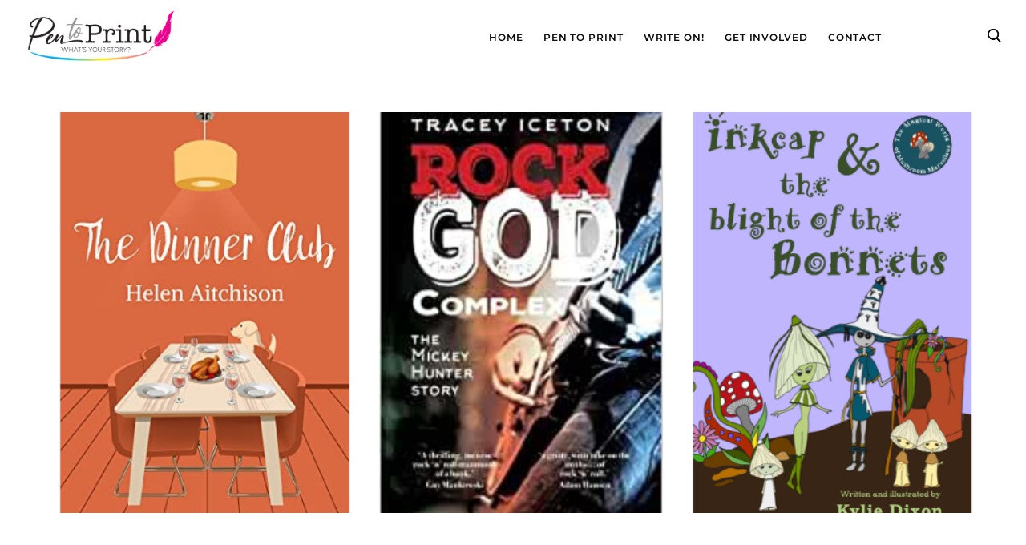

--- FILE ---
content_type: text/html; charset=UTF-8
request_url: https://pentoprint.org/showcase-dinner-club-rock-god-complex-inkcap/
body_size: 27412
content:
<!doctype html>
<html lang="en-US">

<head>
	<meta charset="UTF-8">
	<meta name="viewport" content="width=device-width, initial-scale=1">
	<link rel="profile" href="https://gmpg.org/xfn/11">

	<title>Showcase: The Dinner Club + Rock God Complex + Inkcap &#038; The Nethers + Inkcap &#038; The Blight Of The Bonnets &#8211; Pen To Print</title>
<meta name='robots' content='max-image-preview:large' />
<link rel='dns-prefetch' href='//maxcdn.bootstrapcdn.com' />
<link rel="alternate" type="application/rss+xml" title="Pen To Print &raquo; Feed" href="https://pentoprint.org/feed/" />
<link rel="alternate" type="application/rss+xml" title="Pen To Print &raquo; Comments Feed" href="https://pentoprint.org/comments/feed/" />
<link rel="alternate" title="oEmbed (JSON)" type="application/json+oembed" href="https://pentoprint.org/wp-json/oembed/1.0/embed?url=https%3A%2F%2Fpentoprint.org%2Fshowcase-dinner-club-rock-god-complex-inkcap%2F" />
<link rel="alternate" title="oEmbed (XML)" type="text/xml+oembed" href="https://pentoprint.org/wp-json/oembed/1.0/embed?url=https%3A%2F%2Fpentoprint.org%2Fshowcase-dinner-club-rock-god-complex-inkcap%2F&#038;format=xml" />
<style id='wp-img-auto-sizes-contain-inline-css'>
img:is([sizes=auto i],[sizes^="auto," i]){contain-intrinsic-size:3000px 1500px}
/*# sourceURL=wp-img-auto-sizes-contain-inline-css */
</style>
<link rel='stylesheet' id='sbr_styles-css' href='https://pentoprint.org/wp-content/plugins/reviews-feed/assets/css/sbr-styles.min.css?ver=2.1.1' media='all' />
<style id='wp-emoji-styles-inline-css'>

	img.wp-smiley, img.emoji {
		display: inline !important;
		border: none !important;
		box-shadow: none !important;
		height: 1em !important;
		width: 1em !important;
		margin: 0 0.07em !important;
		vertical-align: -0.1em !important;
		background: none !important;
		padding: 0 !important;
	}
/*# sourceURL=wp-emoji-styles-inline-css */
</style>
<style id='wp-block-library-inline-css'>
:root{--wp-block-synced-color:#7a00df;--wp-block-synced-color--rgb:122,0,223;--wp-bound-block-color:var(--wp-block-synced-color);--wp-editor-canvas-background:#ddd;--wp-admin-theme-color:#007cba;--wp-admin-theme-color--rgb:0,124,186;--wp-admin-theme-color-darker-10:#006ba1;--wp-admin-theme-color-darker-10--rgb:0,107,160.5;--wp-admin-theme-color-darker-20:#005a87;--wp-admin-theme-color-darker-20--rgb:0,90,135;--wp-admin-border-width-focus:2px}@media (min-resolution:192dpi){:root{--wp-admin-border-width-focus:1.5px}}.wp-element-button{cursor:pointer}:root .has-very-light-gray-background-color{background-color:#eee}:root .has-very-dark-gray-background-color{background-color:#313131}:root .has-very-light-gray-color{color:#eee}:root .has-very-dark-gray-color{color:#313131}:root .has-vivid-green-cyan-to-vivid-cyan-blue-gradient-background{background:linear-gradient(135deg,#00d084,#0693e3)}:root .has-purple-crush-gradient-background{background:linear-gradient(135deg,#34e2e4,#4721fb 50%,#ab1dfe)}:root .has-hazy-dawn-gradient-background{background:linear-gradient(135deg,#faaca8,#dad0ec)}:root .has-subdued-olive-gradient-background{background:linear-gradient(135deg,#fafae1,#67a671)}:root .has-atomic-cream-gradient-background{background:linear-gradient(135deg,#fdd79a,#004a59)}:root .has-nightshade-gradient-background{background:linear-gradient(135deg,#330968,#31cdcf)}:root .has-midnight-gradient-background{background:linear-gradient(135deg,#020381,#2874fc)}:root{--wp--preset--font-size--normal:16px;--wp--preset--font-size--huge:42px}.has-regular-font-size{font-size:1em}.has-larger-font-size{font-size:2.625em}.has-normal-font-size{font-size:var(--wp--preset--font-size--normal)}.has-huge-font-size{font-size:var(--wp--preset--font-size--huge)}.has-text-align-center{text-align:center}.has-text-align-left{text-align:left}.has-text-align-right{text-align:right}.has-fit-text{white-space:nowrap!important}#end-resizable-editor-section{display:none}.aligncenter{clear:both}.items-justified-left{justify-content:flex-start}.items-justified-center{justify-content:center}.items-justified-right{justify-content:flex-end}.items-justified-space-between{justify-content:space-between}.screen-reader-text{border:0;clip-path:inset(50%);height:1px;margin:-1px;overflow:hidden;padding:0;position:absolute;width:1px;word-wrap:normal!important}.screen-reader-text:focus{background-color:#ddd;clip-path:none;color:#444;display:block;font-size:1em;height:auto;left:5px;line-height:normal;padding:15px 23px 14px;text-decoration:none;top:5px;width:auto;z-index:100000}html :where(.has-border-color){border-style:solid}html :where([style*=border-top-color]){border-top-style:solid}html :where([style*=border-right-color]){border-right-style:solid}html :where([style*=border-bottom-color]){border-bottom-style:solid}html :where([style*=border-left-color]){border-left-style:solid}html :where([style*=border-width]){border-style:solid}html :where([style*=border-top-width]){border-top-style:solid}html :where([style*=border-right-width]){border-right-style:solid}html :where([style*=border-bottom-width]){border-bottom-style:solid}html :where([style*=border-left-width]){border-left-style:solid}html :where(img[class*=wp-image-]){height:auto;max-width:100%}:where(figure){margin:0 0 1em}html :where(.is-position-sticky){--wp-admin--admin-bar--position-offset:var(--wp-admin--admin-bar--height,0px)}@media screen and (max-width:600px){html :where(.is-position-sticky){--wp-admin--admin-bar--position-offset:0px}}

/*# sourceURL=wp-block-library-inline-css */
</style><style id='global-styles-inline-css'>
:root{--wp--preset--aspect-ratio--square: 1;--wp--preset--aspect-ratio--4-3: 4/3;--wp--preset--aspect-ratio--3-4: 3/4;--wp--preset--aspect-ratio--3-2: 3/2;--wp--preset--aspect-ratio--2-3: 2/3;--wp--preset--aspect-ratio--16-9: 16/9;--wp--preset--aspect-ratio--9-16: 9/16;--wp--preset--color--black: #000000;--wp--preset--color--cyan-bluish-gray: #abb8c3;--wp--preset--color--white: #ffffff;--wp--preset--color--pale-pink: #f78da7;--wp--preset--color--vivid-red: #cf2e2e;--wp--preset--color--luminous-vivid-orange: #ff6900;--wp--preset--color--luminous-vivid-amber: #fcb900;--wp--preset--color--light-green-cyan: #7bdcb5;--wp--preset--color--vivid-green-cyan: #00d084;--wp--preset--color--pale-cyan-blue: #8ed1fc;--wp--preset--color--vivid-cyan-blue: #0693e3;--wp--preset--color--vivid-purple: #9b51e0;--wp--preset--gradient--vivid-cyan-blue-to-vivid-purple: linear-gradient(135deg,rgb(6,147,227) 0%,rgb(155,81,224) 100%);--wp--preset--gradient--light-green-cyan-to-vivid-green-cyan: linear-gradient(135deg,rgb(122,220,180) 0%,rgb(0,208,130) 100%);--wp--preset--gradient--luminous-vivid-amber-to-luminous-vivid-orange: linear-gradient(135deg,rgb(252,185,0) 0%,rgb(255,105,0) 100%);--wp--preset--gradient--luminous-vivid-orange-to-vivid-red: linear-gradient(135deg,rgb(255,105,0) 0%,rgb(207,46,46) 100%);--wp--preset--gradient--very-light-gray-to-cyan-bluish-gray: linear-gradient(135deg,rgb(238,238,238) 0%,rgb(169,184,195) 100%);--wp--preset--gradient--cool-to-warm-spectrum: linear-gradient(135deg,rgb(74,234,220) 0%,rgb(151,120,209) 20%,rgb(207,42,186) 40%,rgb(238,44,130) 60%,rgb(251,105,98) 80%,rgb(254,248,76) 100%);--wp--preset--gradient--blush-light-purple: linear-gradient(135deg,rgb(255,206,236) 0%,rgb(152,150,240) 100%);--wp--preset--gradient--blush-bordeaux: linear-gradient(135deg,rgb(254,205,165) 0%,rgb(254,45,45) 50%,rgb(107,0,62) 100%);--wp--preset--gradient--luminous-dusk: linear-gradient(135deg,rgb(255,203,112) 0%,rgb(199,81,192) 50%,rgb(65,88,208) 100%);--wp--preset--gradient--pale-ocean: linear-gradient(135deg,rgb(255,245,203) 0%,rgb(182,227,212) 50%,rgb(51,167,181) 100%);--wp--preset--gradient--electric-grass: linear-gradient(135deg,rgb(202,248,128) 0%,rgb(113,206,126) 100%);--wp--preset--gradient--midnight: linear-gradient(135deg,rgb(2,3,129) 0%,rgb(40,116,252) 100%);--wp--preset--font-size--small: 13px;--wp--preset--font-size--medium: 20px;--wp--preset--font-size--large: 36px;--wp--preset--font-size--x-large: 42px;--wp--preset--spacing--20: 0.44rem;--wp--preset--spacing--30: 0.67rem;--wp--preset--spacing--40: 1rem;--wp--preset--spacing--50: 1.5rem;--wp--preset--spacing--60: 2.25rem;--wp--preset--spacing--70: 3.38rem;--wp--preset--spacing--80: 5.06rem;--wp--preset--shadow--natural: 6px 6px 9px rgba(0, 0, 0, 0.2);--wp--preset--shadow--deep: 12px 12px 50px rgba(0, 0, 0, 0.4);--wp--preset--shadow--sharp: 6px 6px 0px rgba(0, 0, 0, 0.2);--wp--preset--shadow--outlined: 6px 6px 0px -3px rgb(255, 255, 255), 6px 6px rgb(0, 0, 0);--wp--preset--shadow--crisp: 6px 6px 0px rgb(0, 0, 0);}:where(.is-layout-flex){gap: 0.5em;}:where(.is-layout-grid){gap: 0.5em;}body .is-layout-flex{display: flex;}.is-layout-flex{flex-wrap: wrap;align-items: center;}.is-layout-flex > :is(*, div){margin: 0;}body .is-layout-grid{display: grid;}.is-layout-grid > :is(*, div){margin: 0;}:where(.wp-block-columns.is-layout-flex){gap: 2em;}:where(.wp-block-columns.is-layout-grid){gap: 2em;}:where(.wp-block-post-template.is-layout-flex){gap: 1.25em;}:where(.wp-block-post-template.is-layout-grid){gap: 1.25em;}.has-black-color{color: var(--wp--preset--color--black) !important;}.has-cyan-bluish-gray-color{color: var(--wp--preset--color--cyan-bluish-gray) !important;}.has-white-color{color: var(--wp--preset--color--white) !important;}.has-pale-pink-color{color: var(--wp--preset--color--pale-pink) !important;}.has-vivid-red-color{color: var(--wp--preset--color--vivid-red) !important;}.has-luminous-vivid-orange-color{color: var(--wp--preset--color--luminous-vivid-orange) !important;}.has-luminous-vivid-amber-color{color: var(--wp--preset--color--luminous-vivid-amber) !important;}.has-light-green-cyan-color{color: var(--wp--preset--color--light-green-cyan) !important;}.has-vivid-green-cyan-color{color: var(--wp--preset--color--vivid-green-cyan) !important;}.has-pale-cyan-blue-color{color: var(--wp--preset--color--pale-cyan-blue) !important;}.has-vivid-cyan-blue-color{color: var(--wp--preset--color--vivid-cyan-blue) !important;}.has-vivid-purple-color{color: var(--wp--preset--color--vivid-purple) !important;}.has-black-background-color{background-color: var(--wp--preset--color--black) !important;}.has-cyan-bluish-gray-background-color{background-color: var(--wp--preset--color--cyan-bluish-gray) !important;}.has-white-background-color{background-color: var(--wp--preset--color--white) !important;}.has-pale-pink-background-color{background-color: var(--wp--preset--color--pale-pink) !important;}.has-vivid-red-background-color{background-color: var(--wp--preset--color--vivid-red) !important;}.has-luminous-vivid-orange-background-color{background-color: var(--wp--preset--color--luminous-vivid-orange) !important;}.has-luminous-vivid-amber-background-color{background-color: var(--wp--preset--color--luminous-vivid-amber) !important;}.has-light-green-cyan-background-color{background-color: var(--wp--preset--color--light-green-cyan) !important;}.has-vivid-green-cyan-background-color{background-color: var(--wp--preset--color--vivid-green-cyan) !important;}.has-pale-cyan-blue-background-color{background-color: var(--wp--preset--color--pale-cyan-blue) !important;}.has-vivid-cyan-blue-background-color{background-color: var(--wp--preset--color--vivid-cyan-blue) !important;}.has-vivid-purple-background-color{background-color: var(--wp--preset--color--vivid-purple) !important;}.has-black-border-color{border-color: var(--wp--preset--color--black) !important;}.has-cyan-bluish-gray-border-color{border-color: var(--wp--preset--color--cyan-bluish-gray) !important;}.has-white-border-color{border-color: var(--wp--preset--color--white) !important;}.has-pale-pink-border-color{border-color: var(--wp--preset--color--pale-pink) !important;}.has-vivid-red-border-color{border-color: var(--wp--preset--color--vivid-red) !important;}.has-luminous-vivid-orange-border-color{border-color: var(--wp--preset--color--luminous-vivid-orange) !important;}.has-luminous-vivid-amber-border-color{border-color: var(--wp--preset--color--luminous-vivid-amber) !important;}.has-light-green-cyan-border-color{border-color: var(--wp--preset--color--light-green-cyan) !important;}.has-vivid-green-cyan-border-color{border-color: var(--wp--preset--color--vivid-green-cyan) !important;}.has-pale-cyan-blue-border-color{border-color: var(--wp--preset--color--pale-cyan-blue) !important;}.has-vivid-cyan-blue-border-color{border-color: var(--wp--preset--color--vivid-cyan-blue) !important;}.has-vivid-purple-border-color{border-color: var(--wp--preset--color--vivid-purple) !important;}.has-vivid-cyan-blue-to-vivid-purple-gradient-background{background: var(--wp--preset--gradient--vivid-cyan-blue-to-vivid-purple) !important;}.has-light-green-cyan-to-vivid-green-cyan-gradient-background{background: var(--wp--preset--gradient--light-green-cyan-to-vivid-green-cyan) !important;}.has-luminous-vivid-amber-to-luminous-vivid-orange-gradient-background{background: var(--wp--preset--gradient--luminous-vivid-amber-to-luminous-vivid-orange) !important;}.has-luminous-vivid-orange-to-vivid-red-gradient-background{background: var(--wp--preset--gradient--luminous-vivid-orange-to-vivid-red) !important;}.has-very-light-gray-to-cyan-bluish-gray-gradient-background{background: var(--wp--preset--gradient--very-light-gray-to-cyan-bluish-gray) !important;}.has-cool-to-warm-spectrum-gradient-background{background: var(--wp--preset--gradient--cool-to-warm-spectrum) !important;}.has-blush-light-purple-gradient-background{background: var(--wp--preset--gradient--blush-light-purple) !important;}.has-blush-bordeaux-gradient-background{background: var(--wp--preset--gradient--blush-bordeaux) !important;}.has-luminous-dusk-gradient-background{background: var(--wp--preset--gradient--luminous-dusk) !important;}.has-pale-ocean-gradient-background{background: var(--wp--preset--gradient--pale-ocean) !important;}.has-electric-grass-gradient-background{background: var(--wp--preset--gradient--electric-grass) !important;}.has-midnight-gradient-background{background: var(--wp--preset--gradient--midnight) !important;}.has-small-font-size{font-size: var(--wp--preset--font-size--small) !important;}.has-medium-font-size{font-size: var(--wp--preset--font-size--medium) !important;}.has-large-font-size{font-size: var(--wp--preset--font-size--large) !important;}.has-x-large-font-size{font-size: var(--wp--preset--font-size--x-large) !important;}
:where(.wp-block-visual-portfolio-loop.is-layout-flex){gap: 1.25em;}:where(.wp-block-visual-portfolio-loop.is-layout-grid){gap: 1.25em;}
/*# sourceURL=global-styles-inline-css */
</style>

<style id='classic-theme-styles-inline-css'>
/*! This file is auto-generated */
.wp-block-button__link{color:#fff;background-color:#32373c;border-radius:9999px;box-shadow:none;text-decoration:none;padding:calc(.667em + 2px) calc(1.333em + 2px);font-size:1.125em}.wp-block-file__button{background:#32373c;color:#fff;text-decoration:none}
/*# sourceURL=/wp-includes/css/classic-themes.min.css */
</style>
<link rel='stylesheet' id='ap_plugin_main_stylesheet-css' href='https://pentoprint.org/wp-content/plugins/ap-plugin-scripteo/frontend/css/asset/style.css?ver=6.9' media='all' />
<link rel='stylesheet' id='ap_plugin_user_panel-css' href='https://pentoprint.org/wp-content/plugins/ap-plugin-scripteo/frontend/css/asset/user-panel.css?ver=6.9' media='all' />
<link rel='stylesheet' id='ap_plugin_template_stylesheet-css' href='https://pentoprint.org/wp-content/plugins/ap-plugin-scripteo/frontend/css/all.css?ver=6.9' media='all' />
<link rel='stylesheet' id='ap_plugin_animate_stylesheet-css' href='https://pentoprint.org/wp-content/plugins/ap-plugin-scripteo/frontend/css/asset/animate.css?ver=6.9' media='all' />
<link rel='stylesheet' id='ap_plugin_chart_stylesheet-css' href='https://pentoprint.org/wp-content/plugins/ap-plugin-scripteo/frontend/css/asset/chart.css?ver=6.9' media='all' />
<link rel='stylesheet' id='ap_plugin_carousel_stylesheet-css' href='https://pentoprint.org/wp-content/plugins/ap-plugin-scripteo/frontend/css/asset/bsa.carousel.css?ver=6.9' media='all' />
<link rel='stylesheet' id='ap_plugin_materialize_stylesheet-css' href='https://pentoprint.org/wp-content/plugins/ap-plugin-scripteo/frontend/css/asset/material-design.css?ver=6.9' media='all' />
<link rel='stylesheet' id='jquery-ui-css' href='https://pentoprint.org/wp-content/plugins/ap-plugin-scripteo/frontend/css/asset/ui-datapicker.css?ver=6.9' media='all' />
<link rel='stylesheet' id='import-eventbrite-events-front-pro-css' href='https://pentoprint.org/wp-content/plugins/import-eventbrite-events-pro/assets/css/import-eventbrite-events-pro.css?ver=6.9' media='all' />
<link rel='stylesheet' id='font-awesome-css' href='https://pentoprint.org/wp-content/plugins/import-eventbrite-events/assets/css/font-awesome.min.css?ver=1.7.9' media='all' />
<link rel='stylesheet' id='import-eventbrite-events-front-css' href='https://pentoprint.org/wp-content/plugins/import-eventbrite-events/assets/css/import-eventbrite-events.css?ver=1.7.9' media='all' />
<link rel='stylesheet' id='import-eventbrite-events-front-style2-css' href='https://pentoprint.org/wp-content/plugins/import-eventbrite-events/assets/css/grid-style2.css?ver=1.7.9' media='all' />
<link rel='stylesheet' id='woocommerce-layout-css' href='https://pentoprint.org/wp-content/plugins/woocommerce/assets/css/woocommerce-layout.css?ver=10.4.3' media='all' />
<link rel='stylesheet' id='woocommerce-smallscreen-css' href='https://pentoprint.org/wp-content/plugins/woocommerce/assets/css/woocommerce-smallscreen.css?ver=10.4.3' media='only screen and (max-width: 768px)' />
<link rel='stylesheet' id='woocommerce-general-css' href='https://pentoprint.org/wp-content/plugins/woocommerce/assets/css/woocommerce.css?ver=10.4.3' media='all' />
<style id='woocommerce-inline-inline-css'>
.woocommerce form .form-row .required { visibility: visible; }
/*# sourceURL=woocommerce-inline-inline-css */
</style>
<link rel='stylesheet' id='cff-css' href='https://pentoprint.org/wp-content/plugins/custom-facebook-feed/assets/css/cff-style.min.css?ver=4.3.4' media='all' />
<link rel='stylesheet' id='sb-font-awesome-css' href='https://maxcdn.bootstrapcdn.com/font-awesome/4.7.0/css/font-awesome.min.css?ver=6.9' media='all' />
<link rel='stylesheet' id='pentoprint-slick-css' href='https://pentoprint.org/wp-content/themes/pentoprint/assets/css/slick.css?ver=6.9' media='all' />
<link rel='stylesheet' id='pentoprint-magnific-popup-css-css' href='https://pentoprint.org/wp-content/themes/pentoprint/assets/css/magnific-popup.css?ver=6.9' media='all' />
<link rel='stylesheet' id='pentoprint-animate-css' href='https://pentoprint.org/wp-content/themes/pentoprint/assets/css/animate.css?ver=6.9' media='all' />
<link rel='stylesheet' id='pentoprint-style-css' href='https://pentoprint.org/wp-content/themes/pentoprint/style.css?ver=1.0.0' media='all' />
<link rel='stylesheet' id='pentoprint-main-css' href='https://pentoprint.org/wp-content/themes/pentoprint/dist/css/main.css?ver=6.9' media='all' />
<link rel='stylesheet' id='pentoprint-responsive-css' href='https://pentoprint.org/wp-content/themes/pentoprint/assets/css/responsive.css?ver=6.9' media='all' />
<link rel='stylesheet' id='js_composer_front-css' href='https://pentoprint.org/wp-content/plugins/js_composer/assets/css/js_composer.min.css?ver=8.7.2' media='all' />
<script src="https://pentoprint.org/wp-includes/js/jquery/jquery.min.js?ver=3.7.1" id="jquery-core-js"></script>
<script src="https://pentoprint.org/wp-includes/js/jquery/jquery-migrate.min.js?ver=3.4.1" id="jquery-migrate-js"></script>
<script id="thickbox-js-extra">
var thickboxL10n = {"next":"Next \u003E","prev":"\u003C Prev","image":"Image","of":"of","close":"Close","noiframes":"This feature requires inline frames. You have iframes disabled or your browser does not support them.","loadingAnimation":"https://pentoprint.org/wp-includes/js/thickbox/loadingAnimation.gif"};
//# sourceURL=thickbox-js-extra
</script>
<script src="https://pentoprint.org/wp-includes/js/thickbox/thickbox.js?ver=3.1-20121105" id="thickbox-js"></script>
<script src="https://pentoprint.org/wp-includes/js/underscore.min.js?ver=1.13.7" id="underscore-js"></script>
<script src="https://pentoprint.org/wp-includes/js/shortcode.min.js?ver=6.9" id="shortcode-js"></script>
<script src="https://pentoprint.org/wp-admin/js/media-upload.min.js?ver=6.9" id="media-upload-js"></script>
<script id="ap_plugin_js_script-js-extra">
var bsa_object = {"ajax_url":"https://pentoprint.org/wp-admin/admin-ajax.php"};
//# sourceURL=ap_plugin_js_script-js-extra
</script>
<script src="https://pentoprint.org/wp-content/plugins/ap-plugin-scripteo/frontend/js/script.js?ver=6.9" id="ap_plugin_js_script-js"></script>
<script src="https://pentoprint.org/wp-content/plugins/ap-plugin-scripteo/frontend/js/chart.js?ver=6.9" id="ap_plugin_chart_js_script-js"></script>
<script src="https://pentoprint.org/wp-content/plugins/ap-plugin-scripteo/frontend/js/jquery.simplyscroll.js?ver=6.9" id="ap_plugin_simply_scroll_js_script-js"></script>
<script id="3d-flip-book-client-locale-loader-js-extra">
var FB3D_CLIENT_LOCALE = {"ajaxurl":"https://pentoprint.org/wp-admin/admin-ajax.php","dictionary":{"Table of contents":"Table of contents","Close":"Close","Bookmarks":"Bookmarks","Thumbnails":"Thumbnails","Search":"Search","Share":"Share","Facebook":"Facebook","Twitter":"Twitter","Email":"Email","Play":"Play","Previous page":"Previous page","Next page":"Next page","Zoom in":"Zoom in","Zoom out":"Zoom out","Fit view":"Fit view","Auto play":"Auto play","Full screen":"Full screen","More":"More","Smart pan":"Smart pan","Single page":"Single page","Sounds":"Sounds","Stats":"Stats","Print":"Print","Download":"Download","Goto first page":"Goto first page","Goto last page":"Goto last page"},"images":"https://pentoprint.org/wp-content/plugins/interactive-3d-flipbook-powered-physics-engine/assets/images/","jsData":{"urls":[],"posts":{"ids_mis":[],"ids":[]},"pages":[],"firstPages":[],"bookCtrlProps":[],"bookTemplates":[]},"key":"3d-flip-book","pdfJS":{"pdfJsLib":"https://pentoprint.org/wp-content/plugins/interactive-3d-flipbook-powered-physics-engine/assets/js/pdf.min.js?ver=4.3.136","pdfJsWorker":"https://pentoprint.org/wp-content/plugins/interactive-3d-flipbook-powered-physics-engine/assets/js/pdf.worker.js?ver=4.3.136","stablePdfJsLib":"https://pentoprint.org/wp-content/plugins/interactive-3d-flipbook-powered-physics-engine/assets/js/stable/pdf.min.js?ver=2.5.207","stablePdfJsWorker":"https://pentoprint.org/wp-content/plugins/interactive-3d-flipbook-powered-physics-engine/assets/js/stable/pdf.worker.js?ver=2.5.207","pdfJsCMapUrl":"https://pentoprint.org/wp-content/plugins/interactive-3d-flipbook-powered-physics-engine/assets/cmaps/"},"cacheurl":"https://pentoprint.org/wp-content/uploads/3d-flip-book/cache/","pluginsurl":"https://pentoprint.org/wp-content/plugins/","pluginurl":"https://pentoprint.org/wp-content/plugins/interactive-3d-flipbook-powered-physics-engine/","thumbnailSize":{"width":"150","height":"150"},"version":"1.16.17"};
//# sourceURL=3d-flip-book-client-locale-loader-js-extra
</script>
<script src="https://pentoprint.org/wp-content/plugins/interactive-3d-flipbook-powered-physics-engine/assets/js/client-locale-loader.js?ver=1.16.17" id="3d-flip-book-client-locale-loader-js" async data-wp-strategy="async"></script>
<script src="https://pentoprint.org/wp-content/plugins/woocommerce/assets/js/jquery-blockui/jquery.blockUI.min.js?ver=2.7.0-wc.10.4.3" id="wc-jquery-blockui-js" data-wp-strategy="defer"></script>
<script id="wc-add-to-cart-js-extra">
var wc_add_to_cart_params = {"ajax_url":"/wp-admin/admin-ajax.php","wc_ajax_url":"/?wc-ajax=%%endpoint%%","i18n_view_cart":"View cart","cart_url":"https://pentoprint.org/cart/","is_cart":"","cart_redirect_after_add":"no"};
//# sourceURL=wc-add-to-cart-js-extra
</script>
<script src="https://pentoprint.org/wp-content/plugins/woocommerce/assets/js/frontend/add-to-cart.min.js?ver=10.4.3" id="wc-add-to-cart-js" data-wp-strategy="defer"></script>
<script src="https://pentoprint.org/wp-content/plugins/woocommerce/assets/js/js-cookie/js.cookie.min.js?ver=2.1.4-wc.10.4.3" id="wc-js-cookie-js" defer data-wp-strategy="defer"></script>
<script id="woocommerce-js-extra">
var woocommerce_params = {"ajax_url":"/wp-admin/admin-ajax.php","wc_ajax_url":"/?wc-ajax=%%endpoint%%","i18n_password_show":"Show password","i18n_password_hide":"Hide password"};
//# sourceURL=woocommerce-js-extra
</script>
<script src="https://pentoprint.org/wp-content/plugins/woocommerce/assets/js/frontend/woocommerce.min.js?ver=10.4.3" id="woocommerce-js" defer data-wp-strategy="defer"></script>
<script src="https://pentoprint.org/wp-content/plugins/js_composer/assets/js/vendors/woocommerce-add-to-cart.js?ver=8.7.2" id="vc_woocommerce-add-to-cart-js-js"></script>
<script src="https://pentoprint.org/wp-content/themes/pentoprint/assets/js/jquery-3.7.1.min.js?ver=6.9" id="pentoprint-jquery-min-js"></script>
<script src="https://pentoprint.org/wp-content/themes/pentoprint/assets/js/slick.min.js?ver=6.9" id="pentoprint-slick.min-js"></script>
<script src="https://pentoprint.org/wp-content/themes/pentoprint/assets/js/menu.js?ver=6.9" id="pentoprint-menu-js"></script>
<script src="https://pentoprint.org/wp-content/themes/pentoprint/assets/js/jquery.magnific-popup.min.js?ver=6.9" id="pentoprint-magnificpopup-min-js-js"></script>
<script id="pentoprint-general-js-extra">
var loadMoreParams = {"ajaxurl":"https://pentoprint.org/wp-admin/admin-ajax.php"};
//# sourceURL=pentoprint-general-js-extra
</script>
<script src="https://pentoprint.org/wp-content/themes/pentoprint/assets/js/general.js?ver=6.9" id="pentoprint-general-js"></script>
<script></script><link rel="https://api.w.org/" href="https://pentoprint.org/wp-json/" /><link rel="alternate" title="JSON" type="application/json" href="https://pentoprint.org/wp-json/wp/v2/posts/52517" /><link rel="EditURI" type="application/rsd+xml" title="RSD" href="https://pentoprint.org/xmlrpc.php?rsd" />

<link rel="canonical" href="https://pentoprint.org/showcase-dinner-club-rock-god-complex-inkcap/" />
<link rel='shortlink' href='https://pentoprint.org/?p=52517' />
<style>
	/* Custom BSA_PRO Styles */

	/* fonts */

	/* form */
	.bsaProOrderingForm {   }
	.bsaProInput input,
	.bsaProInput input[type='file'],
	.bsaProSelectSpace select,
	.bsaProInputsRight .bsaInputInner,
	.bsaProInputsRight .bsaInputInner label {   }
	.bsaProPrice  {  }
	.bsaProDiscount  {   }
	.bsaProOrderingForm .bsaProSubmit,
	.bsaProOrderingForm .bsaProSubmit:hover,
	.bsaProOrderingForm .bsaProSubmit:active {   }

	/* alerts */
	.bsaProAlert,
	.bsaProAlert > a,
	.bsaProAlert > a:hover,
	.bsaProAlert > a:focus {  }
	.bsaProAlertSuccess {  }
	.bsaProAlertFailed {  }

	/* stats */
	.bsaStatsWrapper .ct-chart .ct-series.ct-series-b .ct-bar,
	.bsaStatsWrapper .ct-chart .ct-series.ct-series-b .ct-line,
	.bsaStatsWrapper .ct-chart .ct-series.ct-series-b .ct-point,
	.bsaStatsWrapper .ct-chart .ct-series.ct-series-b .ct-slice.ct-donut { stroke: #673AB7 !important; }

	.bsaStatsWrapper  .ct-chart .ct-series.ct-series-a .ct-bar,
	.bsaStatsWrapper .ct-chart .ct-series.ct-series-a .ct-line,
	.bsaStatsWrapper .ct-chart .ct-series.ct-series-a .ct-point,
	.bsaStatsWrapper .ct-chart .ct-series.ct-series-a .ct-slice.ct-donut { stroke: #FBCD39 !important; }

	/* Custom CSS */
	</style><!-- HFCM by 99 Robots - Snippet # 2: New CSS -->
<style>
.testimonial-slider-new {
  margin-top: 50px;
}

/* Active (next) slide border + triangle turns pink */
.testimonial-slider-new .swiper-slide-next .content {
  border-color: #d63384;
}
.testimonial-slider-new .swiper-slide-next .content:before {
  border-top-color: #d63384;
}

.testimonial-slider-new__item {
  text-align: center;
}

.testimonial-slider-new__item .content {
  font-size: 16px;
  position: relative;
  display: flex;
  padding: 40px;
  border: 4px solid #EDEDED;
  background-color: #fff;
  text-align: center;
  align-items: center;
  justify-content: center;
  transition: all 0.2s ease-in-out;
}

/* Triangle (border effect) */
.testimonial-slider-new__item .content:before,
.testimonial-slider-new__item .content:after {
  position: absolute;
  bottom: 0;
  content: '';
  transition: all 0.2s ease-in-out;
}

/* Outer triangle = border color */
.testimonial-slider-new__item .content:before {
  bottom: -32px; /* move down */
  left: calc(50% - 30px);
  border-top: 30px solid #EDEDED; /* outer triangle (grey by default) */
  border-right: 30px solid transparent;
  border-left: 30px solid transparent;
}

/* Inner triangle = content background (creates "hollow" border) */
.testimonial-slider-new__item .content:after {
  bottom: -26px; /* 30px - 4px border thickness */
  left: calc(50% - 26px);
  border-top: 26px solid #fff; /* same as content bg */
  border-right: 26px solid transparent;
  border-left: 26px solid transparent;
}

.testimonial-slider-new__item .avatar {
  font-size: 0;
  display: inline-block;
  width: 100px;
  margin-top: 50px;
}

.testimonial-slider-new__item .avatar img {
  border-radius: 50%;
}
	
	.term-1652 .product_list {
		clear: none !important;
	}
	@media screen and (max-width:1024px) {
		.term-1652 .product_list img {
			height: 400px;
		}
	}
	@media screen and (max-width:640px) {
		.term-1652 .product_list img {
			height: 300px;
		}
	}
	@media screen and (min-width:461px) {
		.term-1652 .product_list {
			width: calc(50% - 4px);
			display: inline-block;
		}
	}
	@media screen and (max-width:460px) {
		.term-1652 .product_list img {
			height: auto;
			min-height: auto;
		}
	}
</style>
<!-- /end HFCM by 99 Robots -->
<script type='text/javascript'>
/* <![CDATA[ */
var VPData = {"version":"3.4.1","pro":false,"__":{"couldnt_retrieve_vp":"Couldn't retrieve Visual Portfolio ID.","pswp_close":"Close (Esc)","pswp_share":"Share","pswp_fs":"Toggle fullscreen","pswp_zoom":"Zoom in\/out","pswp_prev":"Previous (arrow left)","pswp_next":"Next (arrow right)","pswp_share_fb":"Share on Facebook","pswp_share_tw":"Tweet","pswp_share_x":"X","pswp_share_pin":"Pin it","pswp_download":"Download","fancybox_close":"Close","fancybox_next":"Next","fancybox_prev":"Previous","fancybox_error":"The requested content cannot be loaded. <br \/> Please try again later.","fancybox_play_start":"Start slideshow","fancybox_play_stop":"Pause slideshow","fancybox_full_screen":"Full screen","fancybox_thumbs":"Thumbnails","fancybox_download":"Download","fancybox_share":"Share","fancybox_zoom":"Zoom"},"settingsPopupGallery":{"enable_on_wordpress_images":false,"vendor":"fancybox","deep_linking":false,"deep_linking_url_to_share_images":false,"show_arrows":true,"show_counter":true,"show_zoom_button":true,"show_fullscreen_button":true,"show_share_button":true,"show_close_button":true,"show_thumbs":true,"show_download_button":false,"show_slideshow":false,"click_to_zoom":true,"restore_focus":true},"screenSizes":[320,576,768,992,1200]};
/* ]]> */
</script>
		<noscript>
			<style type="text/css">
				.vp-portfolio__preloader-wrap{display:none}.vp-portfolio__filter-wrap,.vp-portfolio__items-wrap,.vp-portfolio__pagination-wrap,.vp-portfolio__sort-wrap{opacity:1;visibility:visible}.vp-portfolio__item .vp-portfolio__item-img noscript+img,.vp-portfolio__thumbnails-wrap{display:none}
			</style>
		</noscript>
				<style type="text/css">.pp-podcast {opacity: 0;}</style>
		<!-- This code is added by Analytify (8.0.1) https://analytify.io/ !-->
						<script async src="https://www.googletagmanager.com/gtag/js?id=G-3W2K1HP7HE"></script>
			<script>
			window.dataLayer = window.dataLayer || [];
			function gtag(){dataLayer.push(arguments);}
			gtag('js', new Date());

			const configuration = {"anonymize_ip":"false","forceSSL":"false","allow_display_features":"false","debug_mode":true};
			const gaID = 'G-3W2K1HP7HE';

			
			gtag('config', gaID, configuration);

			
			</script>

			<!-- This code is added by Analytify (8.0.1) !-->	<noscript><style>.woocommerce-product-gallery{ opacity: 1 !important; }</style></noscript>
	<meta name="generator" content="Powered by WPBakery Page Builder - drag and drop page builder for WordPress."/>
		<style type="text/css">
			/* If html does not have either class, do not show lazy loaded images. */
			html:not(.vp-lazyload-enabled):not(.js) .vp-lazyload {
				display: none;
			}
		</style>
		<script>
			document.documentElement.classList.add(
				'vp-lazyload-enabled'
			);
		</script>
		<link rel="icon" href="https://pentoprint.org/wp-content/uploads/2025/01/cropped-Website-ID-192x192-1-100x100.png" sizes="32x32" />
<link rel="icon" href="https://pentoprint.org/wp-content/uploads/2025/01/cropped-Website-ID-192x192-1.png" sizes="192x192" />
<link rel="apple-touch-icon" href="https://pentoprint.org/wp-content/uploads/2025/01/cropped-Website-ID-192x192-1.png" />
<meta name="msapplication-TileImage" content="https://pentoprint.org/wp-content/uploads/2025/01/cropped-Website-ID-192x192-1.png" />
<style type="text/css" data-type="vc_shortcodes-custom-css">.vc_custom_1669114423254{margin-bottom: 0px !important;}.vc_custom_1551097994635{margin-bottom: 0px !important;}</style><noscript><style> .wpb_animate_when_almost_visible { opacity: 1; }</style></noscript><link rel='stylesheet' id='wc-blocks-style-css' href='https://pentoprint.org/wp-content/plugins/woocommerce/assets/client/blocks/wc-blocks.css?ver=wc-10.4.3' media='all' />
</head>

<body class="wp-singular post-template post-template-single-post-style-7 post-template-single-post-style-7-php single single-post postid-52517 single-format-standard wp-theme-pentoprint theme-pentoprint viewable-enabled woocommerce-no-js wpb-js-composer js-comp-ver-8.7.2 vc_responsive">
	
		<div class="site-wrapper">
		<header id="header" class="animated" data-class="fadeInDown">
			<div class="container">
									<a href="https://pentoprint.org" title="Pen To Print" class="site_logo">
						<img src="https://pentoprint.org/wp-content/uploads/2024/12/Pen-to-Print-Logo-2019.png.png.png" alt="Pen To Print" />
					</a>
								<div class="menu_links">
					<nav>
						<ul class="main_nav">
							<li id="menu-item-14" class="menu-item menu-item-type-post_type menu-item-object-page menu-item-home menu-item-14"><a href="https://pentoprint.org/">Home</a></li>
<li id="menu-item-16" class="menu-item menu-item-type-custom menu-item-object-custom menu-item-has-children menu-item-16"><a href="/pen-to-print/">Pen To Print</a>
<ul class="sub-menu">
	<li id="menu-item-77802" class="menu-item menu-item-type-post_type menu-item-object-page menu-item-has-children menu-item-77802"><a href="https://pentoprint.org/about/">About</a>
	<ul class="sub-menu">
		<li id="menu-item-77806" class="menu-item menu-item-type-post_type menu-item-object-page menu-item-77806"><a href="https://pentoprint.org/about/our-story/">Our Story</a></li>
		<li id="menu-item-77807" class="menu-item menu-item-type-post_type menu-item-object-page menu-item-77807"><a href="https://pentoprint.org/about/our-team/">Our Team</a></li>
		<li id="menu-item-77805" class="menu-item menu-item-type-post_type menu-item-object-page menu-item-77805"><a href="https://pentoprint.org/about/our-partners/">Our Partners</a></li>
		<li id="menu-item-78174" class="menu-item menu-item-type-custom menu-item-object-custom menu-item-78174"><a href="https://pentoprint.org/news/">Latest Updates</a></li>
		<li id="menu-item-77804" class="menu-item menu-item-type-post_type menu-item-object-page menu-item-77804"><a href="https://pentoprint.org/about/newsletter/">Newsletter</a></li>
		<li id="menu-item-77809" class="menu-item menu-item-type-post_type menu-item-object-page menu-item-77809"><a href="https://pentoprint.org/contact/">Contact</a></li>
		<li id="menu-item-77812" class="menu-item menu-item-type-post_type menu-item-object-page menu-item-77812"><a href="https://pentoprint.org/about/lbbd-libraries/">Barking and Dagenham Libraries</a></li>
		<li id="menu-item-92983" class="menu-item menu-item-type-post_type menu-item-object-page menu-item-92983"><a href="https://pentoprint.org/about/our-environmental-action-plan/">Our Environmental Action Plan</a></li>
		<li id="menu-item-78176" class="menu-item menu-item-type-post_type menu-item-object-page menu-item-78176"><a href="https://pentoprint.org/our-privacy-policy/">Privacy Policy</a></li>
	</ul>
</li>
	<li id="menu-item-78177" class="menu-item menu-item-type-custom menu-item-object-custom menu-item-has-children menu-item-78177"><a href="https://pentoprint.org/about/events/">What&#8217;s On</a>
	<ul class="sub-menu">
		<li id="menu-item-78178" class="menu-item menu-item-type-post_type menu-item-object-page menu-item-78178"><a href="https://pentoprint.org/about/events/">Events, Classes &#038; Workshops</a></li>
		<li id="menu-item-78189" class="menu-item menu-item-type-post_type menu-item-object-page menu-item-78189"><a href="https://pentoprint.org/readfest/">ReadFest</a></li>
		<li id="menu-item-78182" class="menu-item menu-item-type-custom menu-item-object-custom menu-item-78182"><a href="https://pentoprint.org/get-involved/competitions/">Latest Competitions</a></li>
		<li id="menu-item-93135" class="menu-item menu-item-type-post_type menu-item-object-page menu-item-93135"><a href="https://pentoprint.org/winners-2025/">Competition Results 2025</a></li>
		<li id="menu-item-78185" class="menu-item menu-item-type-post_type menu-item-object-page menu-item-78185"><a href="https://pentoprint.org/digital-storytelling-trail/">Digital Storytelling Trail</a></li>
		<li id="menu-item-78184" class="menu-item menu-item-type-post_type menu-item-object-page menu-item-78184"><a href="https://pentoprint.org/tlc-free-reads/">TLC Free Reads</a></li>
		<li id="menu-item-78186" class="menu-item menu-item-type-post_type menu-item-object-page menu-item-78186"><a href="https://pentoprint.org/tandcs/">Submission T&#038;Cs</a></li>
		<li id="menu-item-93089" class="menu-item menu-item-type-post_type menu-item-object-page menu-item-93089"><a href="https://pentoprint.org/trewern-writers-retreats-hay-festival/">Trewern Writers’ Retreats &#038; Hay Festival.</a></li>
		<li id="menu-item-78187" class="menu-item menu-item-type-post_type menu-item-object-page menu-item-78187"><a href="https://pentoprint.org/about/wilbur-smiths-cloudburst-with-chris-wakling/">Wilbur Smith’s Cloudburst with Chris Wakling</a></li>
		<li id="menu-item-78188" class="menu-item menu-item-type-post_type menu-item-object-page menu-item-78188"><a href="https://pentoprint.org/love-letters-to-the-world/">Love Letters to the World</a></li>
		<li id="menu-item-78190" class="menu-item menu-item-type-custom menu-item-object-custom menu-item-78190"><a target="_blank" href="https://www.write-back.org/mapping-stories">Write Back Mapping Stories</a></li>
	</ul>
</li>
	<li id="menu-item-92781" class="menu-item menu-item-type-post_type menu-item-object-page menu-item-has-children menu-item-92781"><a href="https://pentoprint.org/publications/">Our Publications</a>
	<ul class="sub-menu">
		<li id="menu-item-78192" class="menu-item menu-item-type-taxonomy menu-item-object-product_cat menu-item-78192"><a href="https://pentoprint.org/product-category/books/">The Book Challenge</a></li>
		<li id="menu-item-78194" class="menu-item menu-item-type-taxonomy menu-item-object-product_cat menu-item-78194"><a href="https://pentoprint.org/product-category/guest-books/">Guest Books</a></li>
		<li id="menu-item-78193" class="menu-item menu-item-type-taxonomy menu-item-object-product_cat menu-item-78193"><a href="https://pentoprint.org/product-category/magazines/">Magazines</a></li>
		<li id="menu-item-78195" class="menu-item menu-item-type-custom menu-item-object-custom menu-item-78195"><a href="https://pentoprint.org/our-publications/podcasts-video/">Write On! Audio, Podcasts &#038; Videos</a></li>
	</ul>
</li>
	<li id="menu-item-78196" class="menu-item menu-item-type-post_type menu-item-object-page menu-item-has-children menu-item-78196"><a href="https://pentoprint.org/about/advice-support/">Advice Support</a>
	<ul class="sub-menu">
		<li id="menu-item-78197" class="menu-item menu-item-type-custom menu-item-object-custom menu-item-78197"><a href="https://pentoprint.org/about/advice-support/">General Advice &#038; Support</a></li>
		<li id="menu-item-78198" class="menu-item menu-item-type-custom menu-item-object-custom menu-item-78198"><a target="_blank" href="https://literaryconsultancy.co.uk/">The Literary Consultancy</a></li>
		<li id="menu-item-78199" class="menu-item menu-item-type-custom menu-item-object-custom menu-item-78199"><a target="_blank" href="https://reedsy.com/">Reedsy.com</a></li>
		<li id="menu-item-78200" class="menu-item menu-item-type-custom menu-item-object-custom menu-item-78200"><a target="_blank" href="https://www.spreadtheword.org.uk/">Spread the Word</a></li>
		<li id="menu-item-78201" class="menu-item menu-item-type-custom menu-item-object-custom menu-item-78201"><a target="_blank" href="https://www.wilbur-niso-smithfoundation.org/">The Wilbur &#038; Niso Smith Foundation</a></li>
		<li id="menu-item-78202" class="menu-item menu-item-type-custom menu-item-object-custom menu-item-78202"><a target="_blank" href="https://www.write-back.org/">Write Back</a></li>
		<li id="menu-item-78203" class="menu-item menu-item-type-custom menu-item-object-custom menu-item-78203"><a target="_blank" href="https://www.writersandartists.co.uk/">Writers &#038; Artists</a></li>
	</ul>
</li>
</ul>
</li>
<li id="menu-item-17" class="menu-item menu-item-type-custom menu-item-object-custom menu-item-has-children menu-item-17"><a href="/writeon/">Write On!</a>
<ul class="sub-menu">
	<li id="menu-item-78204" class="menu-item menu-item-type-custom menu-item-object-custom menu-item-78204"><a href="https://pentoprint.org/write_on/">Write On! Introduction</a></li>
	<li id="menu-item-78205" class="menu-item menu-item-type-custom menu-item-object-custom menu-item-78205"><a href="/product/media-pack-write-on/">Write On! Together</a></li>
	<li id="menu-item-78206" class="menu-item menu-item-type-custom menu-item-object-custom menu-item-78206"><a href="https://pentoprint.org/product-category/magazines/">Write On! Magazine</a></li>
	<li id="menu-item-78207" class="menu-item menu-item-type-custom menu-item-object-custom menu-item-has-children menu-item-78207"><a href="https://pentoprint.org/write_on/">Write On! Extra</a>
	<ul class="sub-menu">
		<li id="menu-item-78214" class="menu-item menu-item-type-post_type menu-item-object-page menu-item-78214"><a href="https://pentoprint.org/monday-moments/">Monday Moments</a></li>
		<li id="menu-item-78215" class="menu-item menu-item-type-post_type menu-item-object-page menu-item-78215"><a href="https://pentoprint.org/thoughtful-tuesdays/">Thoughtful Tuesdays</a></li>
		<li id="menu-item-78216" class="menu-item menu-item-type-post_type menu-item-object-page menu-item-78216"><a href="https://pentoprint.org/thursday-connectors/">Thursday Connectors</a></li>
		<li id="menu-item-78219" class="menu-item menu-item-type-post_type menu-item-object-page menu-item-78219"><a href="https://pentoprint.org/writeon-showcase/">Write On! Showcase</a></li>
		<li id="menu-item-78217" class="menu-item menu-item-type-post_type menu-item-object-page menu-item-78217"><a href="https://pentoprint.org/write-on-features/">Write On! Features</a></li>
		<li id="menu-item-78220" class="menu-item menu-item-type-post_type menu-item-object-page menu-item-78220"><a href="https://pentoprint.org/saturday-spotlight/">Saturday Spotlight</a></li>
		<li id="menu-item-78218" class="menu-item menu-item-type-post_type menu-item-object-page menu-item-78218"><a href="https://pentoprint.org/write-on-interviews/">Write On! Interviews</a></li>
	</ul>
</li>
	<li id="menu-item-78208" class="menu-item menu-item-type-custom menu-item-object-custom menu-item-78208"><a href="https://pentoprint.org/our-publications/podcasts-video/">Write On! Audio</a></li>
	<li id="menu-item-78209" class="menu-item menu-item-type-custom menu-item-object-custom menu-item-78209"><a href="https://pentoprint.org/get-involved/submit-to-write-on/">How to Submit to Write On!</a></li>
	<li id="menu-item-78210" class="menu-item menu-item-type-custom menu-item-object-custom menu-item-78210"><a href="https://pentoprint.org/tandcs/">Submission T&#038;Cs</a></li>
	<li id="menu-item-78211" class="menu-item menu-item-type-post_type menu-item-object-page menu-item-78211"><a href="https://pentoprint.org/about/advice-support/">Advice Support</a></li>
	<li id="menu-item-78213" class="menu-item menu-item-type-post_type menu-item-object-page menu-item-78213"><a href="https://pentoprint.org/contact/">Contact</a></li>
</ul>
</li>
<li id="menu-item-18" class="menu-item menu-item-type-custom menu-item-object-custom menu-item-has-children menu-item-18"><a href="https://pentoprint.org/get-involved/join-us/">Get Involved</a>
<ul class="sub-menu">
	<li id="menu-item-78221" class="menu-item menu-item-type-post_type menu-item-object-page menu-item-has-children menu-item-78221"><a href="https://pentoprint.org/get-involved/join-us/">Join Us</a>
	<ul class="sub-menu">
		<li id="menu-item-78224" class="menu-item menu-item-type-custom menu-item-object-custom menu-item-78224"><a href="https://pentoprint.org/get-involved/join-us/">Volunteering</a></li>
		<li id="menu-item-78225" class="menu-item menu-item-type-post_type menu-item-object-page menu-item-78225"><a href="https://pentoprint.org/opportunities/">Opportunities</a></li>
	</ul>
</li>
	<li id="menu-item-78222" class="menu-item menu-item-type-custom menu-item-object-custom menu-item-78222"><a href="https://pentoprint.org/reading-groups/">Book &#038; Writing Groups</a></li>
	<li id="menu-item-77819" class="menu-item menu-item-type-post_type menu-item-object-page menu-item-77819"><a href="https://pentoprint.org/digital-storytelling-trail/">Digital Storytelling Trail</a></li>
	<li id="menu-item-77816" class="menu-item menu-item-type-post_type menu-item-object-page menu-item-77816"><a href="https://pentoprint.org/about/newsletter/">Newsletter</a></li>
	<li id="menu-item-78223" class="menu-item menu-item-type-custom menu-item-object-custom menu-item-78223"><a href="https://pentoprint.org/product/media-pack-write-on/">Write On! Together</a></li>
	<li id="menu-item-77822" class="menu-item menu-item-type-post_type menu-item-object-page menu-item-77822"><a href="https://pentoprint.org/tandcs/">Submission T&#038;Cs</a></li>
	<li id="menu-item-78401" class="menu-item menu-item-type-post_type menu-item-object-page menu-item-78401"><a href="https://pentoprint.org/get-involved/how-to-guides/">How to Guides</a></li>
	<li id="menu-item-77818" class="menu-item menu-item-type-post_type menu-item-object-page menu-item-77818"><a href="https://pentoprint.org/about/advice-support/">Advice Support</a></li>
</ul>
</li>
<li id="menu-item-77814" class="menu-item menu-item-type-post_type menu-item-object-page menu-item-77814"><a href="https://pentoprint.org/contact/">Contact</a></li>
						</ul>
					</nav>
					<a href="#" title="" class="search_icon"></a>
				</div>
			</div>
		</header><!-- #masthead -->
		<div class="search_popup">
			<div class="tbl">
				<div class="tbl_cell">
					<div class="search_popup_inner">
						<form method="get" action="https://pentoprint.org">
							<input type="text" id="s" name="s" placeholder="Enter Keyword" value="">
							<p>Click "Enter" to submit the form.</p>
						</form>
					</div>
				</div>
			</div>
		</div>	<section class="img_slider_sec">
		<div class="container">
						<div class="thumbnail-container" style="background-image: url(https://pentoprint.org/wp-content/uploads/2022/11/header-2.png)">
			</div>
		</div>
	</section>

<section class="wide_sidebar_col_sec news_sec">
	<div class="container">
		<div class="wideColumn">
			<div class="our_latest_prod_col_wrap our_latest_prod_single_col_wrap">
									<h1>Showcase: The Dinner Club + Rock God Complex + Inkcap &#038; The Nethers + Inkcap &#038; The Blight Of The Bonnets</h1>
					<ul>

						<li>23 November 2022</li>

						<li>

							<a href="https://pentoprint.org/category/news/">News</a>, <a href="https://pentoprint.org/category/writeon-showcase/">WriteOn Showcase</a></li>

					</ul>
					<div class="wpb-content-wrapper"><div class="vc_row wpb_row vc_row-fluid"><div class="wpb_column vc_column_container vc_col-sm-12"><div class="vc_column-inner"><div class="wpb_wrapper">
	<div class="wpb_text_column wpb_content_element vc_custom_1669114423254" >
		<div class="wpb_wrapper">
			<p><em>By Mirabel Lavelle</em></p>
<p><img decoding="async" class="alignleft wp-image-51685" src="https://pentoprint.org/wp-content/uploads/2022/10/mirabel-221x300.jpg" alt="" width="149" height="202" /></p>
<p>Welcome to the fourth November Showcase. This week we have three very different Northern writers: Dr Tracey Iceton, debut author Helen Aitchison and Kylie Dixon, illustrator and children’s writer.</p>
<p>Helen Aitchison wrote <em>The Dinner Club</em> during lockdown and her talent for observing and writing about people’s behaviour is exquisite.</p>
<h5><strong>The Dinner Club</strong><strong> </strong></h5>
<p><strong>That Woman – Violet<img fetchpriority="high" decoding="async" class="wp-image-52523 size-medium alignright" src="https://pentoprint.org/wp-content/uploads/2022/11/H-Bk-Mug-IMG_2757-2-225x300.jpg" alt="" width="225" height="300" srcset="https://pentoprint.org/wp-content/uploads/2022/11/H-Bk-Mug-IMG_2757-2-225x300.jpg 225w, https://pentoprint.org/wp-content/uploads/2022/11/H-Bk-Mug-IMG_2757-2-scaled-600x800.jpg 600w, https://pentoprint.org/wp-content/uploads/2022/11/H-Bk-Mug-IMG_2757-2-768x1024.jpg 768w, https://pentoprint.org/wp-content/uploads/2022/11/H-Bk-Mug-IMG_2757-2-1152x1536.jpg 1152w, https://pentoprint.org/wp-content/uploads/2022/11/H-Bk-Mug-IMG_2757-2-1536x2048.jpg 1536w, https://pentoprint.org/wp-content/uploads/2022/11/H-Bk-Mug-IMG_2757-2-scaled.jpg 1920w" sizes="(max-width: 225px) 100vw, 225px" /></strong></p>
<p>“For the love of God, Violet, do you have to bloody cremate everything?”</p>
<p>Violet sat across the table, barely four feet away from Ben, yet his words didn’t even register. She had stopped trying to listen to him a long time ago. She heard every word but listening was pointless. She could never win, and words always meant something different when they poured out of his abhorrent mouth. Violet had been on the receiving end of “not listening” dozens of times over the years. Now, it was as if her spirit couldn’t stand listening anymore as her soul slowly eroded like cliffs from the salty sea.</p>
<p>“I followed the instructions, Ben, mine is fine,” she said in deflated monotone.</p>
<p>“Well, you must be stupid as well as useless then,” he sneered. “How am I meant to eat this pigswill when you could tarmac roads with it?”</p>
<p>He picked up his plate, and even though she knew what was going to happen, she made no attempts to avoid it. Smash and splat. The sounds, the sensations. She had heard, felt, seen and smelt this event so many times before. Another plate broken on the floor. Another pile of food smeared onto the beautiful porcelain kitchen floor tiles.</p>
<p>More brown marks splattered up the white paintwork, More sprays of food landing on Violet. Her face, clothes and hair full of raindrops of gravy and herbs.</p>
<p><strong>Dinner Club Premier – Derek</strong></p>
<p>Derek had to remember that not everyone ate one more potato than a pig like he did, meaning he had to be mindful on the night to not shovel ten tonnes of food onto everyone’s plates. Brenda could put it away for a woman of average size, but he imagined Violet and Florence didn’t quite have the appetite of a WWF wrestler.</p>
<p>He would, of course, make extra in case people wanted more, doggy bags and all that. He would take any leftovers to work the next day. He hated waster, especially in this day and age where there were families who couldn’t afford to feed their children and people who went to bed hungry.</p>
<p><strong>Social Butterfly – Florence</strong></p>
<p>Florence often talked about how lucky she was to have her carers, but she still felt the pain of loneliness. As she climbed into bed each night, the empty side always seemed so big. She would look over to the bedside cabinet that felt a million miles away from her and wish with all her being that she would see her Ernie’s mug of cocoa resting on its coaster, like it had done for so many years. She would read, trying to tire herself out, and always kiss his photo goodnight, which was preciously resting on her bedside cabinet.</p>
<p>“Goodnight, my love, please visit me in my slumber,” Florence repeated every night, willing Ernie to enter her dreams. A sign, a thought, a feeling. Anything. The flame of her love for her soulmate had never dulled. Decades later, she still felt the crippling void.</p>
<p><em>© Helen Aitchison, 2022</em></p>
<p><img decoding="async" class="aligncenter wp-image-52522 size-large" src="https://pentoprint.org/wp-content/uploads/2022/11/cat-on-Helens-stairs-1024x576.jpg" alt="" width="1024" height="576" srcset="https://pentoprint.org/wp-content/uploads/2022/11/cat-on-Helens-stairs-1024x576.jpg 1024w, https://pentoprint.org/wp-content/uploads/2022/11/cat-on-Helens-stairs-600x338.jpg 600w, https://pentoprint.org/wp-content/uploads/2022/11/cat-on-Helens-stairs-300x169.jpg 300w, https://pentoprint.org/wp-content/uploads/2022/11/cat-on-Helens-stairs-768x432.jpg 768w, https://pentoprint.org/wp-content/uploads/2022/11/cat-on-Helens-stairs-1536x864.jpg 1536w, https://pentoprint.org/wp-content/uploads/2022/11/cat-on-Helens-stairs.jpg 2048w" sizes="(max-width: 1024px) 100vw, 1024px" /></p>
<p>You can connect with Helen on Instagram: @helen.aitchison_writes, Facebook: @helenaitchisonwrites, Twitter: @aitchisonwrites and at her website: <a href="http://www.helenaitchisonwrites.com" target="_blank" rel="noopener">www.helenaitchisonwrites.com</a></p>
<p style="text-align: center;">*****</p>
<p>The next submission ponders the question: Can music help us reconnect no matter where we are?</p>
<h5><strong>Rock God Complex: The Mickey Hunter Story</strong></h5>
<p><em><img loading="lazy" decoding="async" class="alignleft size-full wp-image-52521" src="https://pentoprint.org/wp-content/uploads/2022/11/51MH5wVNsBL._SY291_BO1204203200_QL40_ML2_.jpg" alt="" width="193" height="293" />Although Mickey Hunter’s band, </em>Crown &amp; Kingdom,<em> achieved a phenomenal amount of success, as with many rock artists of the 1970s, there were tensions between the members and the life of the band often hung precariously by its guitar strings.  Here, Mickey and Philip attempt to reconnect over the very thing that brought them together in the first place: music.</em></p>
<p>The car crunches over the gravel drive that lies twisted round the front of my newly acquired three storey Georgian manor house.  We get out.  Philip admires the mansion, its floodlit turrets, gothic architraves and double-fronted oak entrance.</p>
<p>“Nice.”</p>
<p>“Every king needs a castle, eh?” I joke.</p>
<p>“Your own private Kingdom, capital K.”</p>
<p>But I don’t give him the tour. The sight of my life in packing crates is not majestic. Instead we settle down for the night, what’s left of it, in the drawing room, huddling around the stone inglenook fireplace. I draw the heavy brocade curtains against the black rain, light the fire and some candles.</p>
<p>[…]</p>
<p>We smoke back and forth in silence. I remember doing this before but it was so long ago I can’t be sure it was really us. Philip reclines on the sofa. I stay on the floor, feeling the solid seventeenth century floorboards beneath the carpet, hundreds of years old and still sturdy. Down here I can’t fall.</p>
<p>“What’s been your best moment so far?” Philip asks, propping himself up.</p>
<p>“Of what?”</p>
<p>“All this, you dick,” he says, laughter on the edge of his words.</p>
<p>“Dunno.”</p>
<p>“Come on. Six years of fame and glory. The adulation of thousands, maybe millions. Money coming out of our bloody ears.”</p>
<p>“It’s all been good.” Liar.</p>
<p>“Yeah, but the one thing that, if this went away tomorrow, you’d mourn? What would it be?”</p>
<p>I think back. See a blur of images, flicked over so fast I can’t tell one frame from another. The flicking only stops when I’m right at the beginning.</p>
<p>“The first time we played together.”</p>
<p>“You mean that shitty blues club north of the river?”</p>
<p>“Nah, the first time we played together.”</p>
<p>“Christ, that draughty warehouse?” Philip sees it too.</p>
<p>“We did ‘Baby, Let’s Play House’.”</p>
<p>“All I remember about that was driving around for three hours, trying to find the damn place,” Philip complains, “and being abso-bloody-lutely terrified.”</p>
<p>I snap my eyes onto his. “Why?”</p>
<p>“Jesus, I wanted it so badly and it felt like that was my last chance at it but you and Pete had already done so much; I was worried I wouldn’t be in your league.”</p>
<p>“If I’d thought you weren’t I wouldn’t’ve asked you.”</p>
<p>“I was too dumb then to think logically.” He laughs at the memory of his younger self. “So why is it that?”</p>
<p>“Hope.”</p>
<p>“What?”</p>
<p>I shake my head. “Don’t think I’m gonna explain this well.” I struggle up off the floor. Reach across the table, sling more whisky into our glasses. “I knew then that we had it. I could see it, hear it: feel it. I knew we were going to be… this… fuck… whatever it is we are. This amazing potential unrolled at my feet, stretched way off. I saw us standing on the edge of a wide green field that went beyond the horizon, knew we could walk the whole way across it and there wasn’t a single thing to stop us unless we stopped ourselves.”</p>
<p>Philip’s face is pouted into a frown. Slowly it relaxes.</p>
<p>“Yeah.” He breathes the word all the way out, pressure escaping. “I’ve got it.”</p>
<p>We don’t say anything else ’cos there’s too much to say.</p>
<p>[…]</p>
<p>“Man, it’s quiet here,” Philip says.</p>
<p>“You want some music?”</p>
<p>“Whatever.”</p>
<p>I fetch my old acoustic from the other room. Philip raises his eyebrows.</p>
<p>“Aren’t you sick of playing?”</p>
<p>“Nah. Make yourself useful and roll up again.” I perch on an armchair, check the tuning and start to finger-pick a handful of notes. They come gracefully, a melodic blend of honey-sweet sounds with a gently rising tempo. After four bars Philip turns his ears to me, the unlit joint abandoned. I let the music build, taking the notes higher, making them sing, picking double strings, rolling a low burbling open E that provides a soothing drone. I’ve played this through thousands of times but never found my way to the end, the notes always vanishing like melting ice. But this time, after I pass the last familiar point, from somewhere outside of me the rest of the song emerges. It rises and rises, pitching up, fine rich flavours melding together on my auditory taste buds. I stop picking. Start strumming, harder and faster, the notes crammed together, crushing against each other. I climb on. And on. And on. Reach the top. Slide slowly and fluently back down.</p>
<p>Philip’s eyes shine.</p>
<p>“Have you got some paper and a pen?”</p>
<p>I find some. For twenty minutes he scribbles. He hums the tune I’ve only played for him once as he writes. Three pieces go into the flames; four others survive. He finishes with a flourish.</p>
<p>“Ready?” he asks.</p>
<p>Maybe this is the real way to fix things between us. I play it again. Philip sings. The song is born.</p>
<p><em>© Tracey Iceton, 2020</em></p>
<p>You can connect with Dr Iceton at her website: <a href="http://www.trywriting.co.uk/" target="_blank" rel="noopener">trywriting.co.uk</a></p>
<p style="text-align: center;"><b>*****</b></p>
<p>Kylie Dixon is the author, illustrator and creator of <em>The Magical World Of Mushroom Marvellous</em>. A secret world of tiny mushroom friends living in her dad’s allotment in the North East. Kylie has a passion for inspiring children to be who they want to be and is touring local primary schools, helping them to unlock their own magic.</p>
<p><img loading="lazy" decoding="async" class="aligncenter wp-image-52524 size-large" src="https://pentoprint.org/wp-content/uploads/2022/11/IMG_8346-K-books-1024x1024.jpg" alt="" width="1024" height="1024" srcset="https://pentoprint.org/wp-content/uploads/2022/11/IMG_8346-K-books-1024x1024.jpg 1024w, https://pentoprint.org/wp-content/uploads/2022/11/IMG_8346-K-books-300x300.jpg 300w, https://pentoprint.org/wp-content/uploads/2022/11/IMG_8346-K-books-100x100.jpg 100w, https://pentoprint.org/wp-content/uploads/2022/11/IMG_8346-K-books-600x600.jpg 600w, https://pentoprint.org/wp-content/uploads/2022/11/IMG_8346-K-books-150x150.jpg 150w, https://pentoprint.org/wp-content/uploads/2022/11/IMG_8346-K-books-768x768.jpg 768w, https://pentoprint.org/wp-content/uploads/2022/11/IMG_8346-K-books-1536x1536.jpg 1536w, https://pentoprint.org/wp-content/uploads/2022/11/IMG_8346-K-books-2048x2048.jpg 2048w" sizes="auto, (max-width: 1024px) 100vw, 1024px" /></p>
<h5><strong>Inkcap &amp; The Nethers</strong></h5>
<p>‘Down in the allotment, where wonderful things grow, there is a world. A magical world we cannot see. There are teeny-tiny mushrooms living amongst the undergrowth. A marvellous bunch of mushies helping the vegetables and plants to survive.</p>
<p>There’s a broken old plant pot behind the poly tunnel right in the corner of the allotment. It was once a seedling spot for gigantic, wondrous vegetables, being moved into much larger spaces. This is Inkcap’s house. The crack in the side is just the right size for him to crawl through at night as he rests between his daily tasks.</p>
<p>Inkcap is a marvellous mushroom. He is thin, slender and nimble, and is quick on his feet. And he can outsmart any of the other mushies in this magical world. Inkcap is light grey in colour. He wears a blue cape edged with a silvery-white band. And who wouldnt be impressed by his wide, white cap full of tiny glistening ink capsules, balancing on his little head?</p>
<p>Inkcap sat bolt upright in his soil bed. He’d been snoozing after a day of lookout work ion the new pear tree that <em>The Grump</em> had planted a few weeks before. We’ll get on to The Grump later but for now, we must find out what this noise is…</p>
<p>The little mushie had been suddenly woken by loud thumping sounds on the top of his plant pot roof. Moving his head from side to side, he flinched with a puzzled look.</p>
<p>‘There they are again,’ he thought to himself, as two more thumps, one after the other, came from the top of his house.’</p>
<p><em>(c) Kylie Dixon, 2021</em></p>
<h5><strong>Inkcap &amp; The Blight Of The Bonnets</strong></h5>
<p>At the bottom edge of the allotment, right next to the outer fence, there is a pile of fallen branches. <em>The Grump</em> is often to be seen carrying these branches as he clears the ground around the old oak tree that leans over the allotment fence. Back he goes throughout the season, taking some of the more rotten wood to the compost heap.</p>
<p>Inkcap is often amazed how that one little branch nestled under the hedge is always left behind. He can never work it out. It’s as if <em>The Grump</em> knows about their secret world and is somehow protecting it. Just like the mushrooms protect his garden.</p>
<p>This decaying branch is where the Bonnet family live. It’s known by the mushrooms as ‘The Tuft’.</p>
<p>The Tuft is home to many other mushroom families too. If you look closely enough, you can see weeny windows of light and colour amongst doors of all shapes and sizes. There are higgledy-piggledy chimneys piping out smoke and steam from the welcoming warmth within. Yes, a bustling little network of mushie homes all connected within the wood. It may not sound very homely, but old rotten wood, rich in nutrients and moisture, is the perfect spot for mushrooms to live.</p>
<p>(Smokey Surprises)</p>
<p>It’s hard to imagine, but inside Inkcap’s plant pothouse, it’s dry, cosy and warm. The perfect place for little mushies to rest after a hard day’s work. Through the cracked hole in the side of the plant pot, you’ll find seats carved out of soil in the walls.</p>
<p>Inkcap and scales had been sitting, huddled together. They were wrapped inside a fallen leaf from the big old oak tree. It was an Icy-cold, wintry afternoon and they’d fought to keep their bodies warm. There, they’d watched, with chattering teeth, as <em>The Grump </em>had ferried small black stones backwards and forwards into the greenhouse.</p>
<p>‘W-w-w-what’s he up to?’</p>
<p><em>(c) Kylie Dixon, 2022</em></p>
<p><img loading="lazy" decoding="async" class="aligncenter wp-image-52525 size-large" src="https://pentoprint.org/wp-content/uploads/2022/11/Illustration-prints.-scene-e1668692623825-1024x675.png" alt="" width="1024" height="675" srcset="https://pentoprint.org/wp-content/uploads/2022/11/Illustration-prints.-scene-e1668692623825-1024x675.png 1024w, https://pentoprint.org/wp-content/uploads/2022/11/Illustration-prints.-scene-e1668692623825-600x395.png 600w, https://pentoprint.org/wp-content/uploads/2022/11/Illustration-prints.-scene-e1668692623825-300x198.png 300w, https://pentoprint.org/wp-content/uploads/2022/11/Illustration-prints.-scene-e1668692623825-768x506.png 768w, https://pentoprint.org/wp-content/uploads/2022/11/Illustration-prints.-scene-e1668692623825-1536x1012.png 1536w, https://pentoprint.org/wp-content/uploads/2022/11/Illustration-prints.-scene-e1668692623825.png 1715w" sizes="auto, (max-width: 1024px) 100vw, 1024px" />You can connect with Kylie on Facebook: <a href="https://www.facebook.com/MagicalWorldofMushroomMarvellous" target="_blank" rel="noopener">facebook.com/MagicalWorldofMushroomMarvellous</a>, on her website: <a href="http://www.magicalworldofmushroommarvellous.com/" target="_blank" rel="noopener">www.magicalworldofmushroommarvellous.com</a> and on Instagram: @Kylie_dixon_author</p>
<p>Get your Magical Mindfulness Colouring Book here: <a href="https://magicalworldofmushroommarvellous.com/shop/mushroom-mindfulness-colouring-book/?fbclid=IwAR3RldBVsbjIvGF4f3H28trrL9GCHXGMkxr7u-BZftJhO2qC3DlgghJIO2c" target="_blank" rel="noopener">magicalworldofmushroommarvellous.com/shop/mushroom-mindfulness-colouring-book</a></p>
<p style="text-align: center;">*****</p>
<p style="text-align: left;">If you’d like to see your writing appear in the Write On! Showcase, please submit your short stories, poetry or novel extracts to: <a href="https://pentoprint.org/get-involved/submit-to-write-on/" target="_blank" rel="noopener"><span style="text-decoration: underline;"><strong>pentoprint.org/get-involved/submit-to-write-on/</strong></span></a></p>
<p>You can <a href="https://pentoprint.org/product/see-write-on-issue-14-here/"><strong><em>read the latest issue (14) of Write On! here.</em></strong></a><img loading="lazy" decoding="async" class="size-full wp-image-43286 alignright" src="https://pentoprint.org/wp-content/uploads/2022/03/P2P_Podcast_Square_Banner-150x150-1.png" alt="" width="150" height="150" srcset="https://pentoprint.org/wp-content/uploads/2022/03/P2P_Podcast_Square_Banner-150x150-1.png 150w, https://pentoprint.org/wp-content/uploads/2022/03/P2P_Podcast_Square_Banner-150x150-1-100x100.png 100w" sizes="auto, (max-width: 150px) 100vw, 150px" /></p>
<p>Hear extracts from Showcase in our podcast. Write On!<em> Audio.</em> Find us on all major podcast platforms, including Apple and Google Podcasts and Spotify. Type Pen to Print into your browser and look for our logo or find us on <a href="https://anchor.fm/pentoprint">Anchor FM</a>.</p>
<p style="text-align: center;">*****</p>
<p>If you or someone you know has been affected by issues covered in our pages, please see the relevant link below for ​information, advice and support​:</p>
<p>https://pentoprint.org/about/advice-support/</p>
<p><strong> </strong></p>

		</div>
	</div>
</div></div></div></div><div class="vc_row wpb_row vc_row-fluid"><div class="wpb_column vc_column_container vc_col-sm-12"><div class="vc_column-inner"><div class="wpb_wrapper">[ultimate_spacer height=&#8221;60&#8243;]</div></div></div></div><div class="vc_row wpb_row vc_row-fluid"><div class="wpb_column vc_column_container vc_col-sm-12"><div class="vc_column-inner"><div class="wpb_wrapper">
	<div class="wpb_text_column wpb_content_element vc_custom_1551097994635" >
		<div class="wpb_wrapper">
			
		</div>
	</div>
</div></div></div></div>
</div>
					<div class="post_tags">
													<div class="blog-list-tags">
								<h5>Tag :</h5>
								<ul class="tags-list">
																			<li><span><a href="https://pentoprint.org/tag/creative-writing/">Creative Writing</a></span></li>
																			<li><span><a href="https://pentoprint.org/tag/helen-aitchison/">Helen Aitchison</a></span></li>
																			<li><span><a href="https://pentoprint.org/tag/kylie-dixon/">Kylie Dixon</a></span></li>
																			<li><span><a href="https://pentoprint.org/tag/mirabel-lavelle/">Mirabel Lavelle</a></span></li>
																			<li><span><a href="https://pentoprint.org/tag/pen-to-print/">pen-to-print</a></span></li>
																			<li><span><a href="https://pentoprint.org/tag/showcase/">showcase</a></span></li>
																			<li><span><a href="https://pentoprint.org/tag/tracey-iceton/">Tracey Iceton</a></span></li>
																			<li><span><a href="https://pentoprint.org/tag/write-on/">Write On!</a></span></li>
																	</ul>
							</div>
											</div>

										<div class="news-detail-related">
													<h3>Related News</h3>
							<div class="news-listing">
																	<div class="our_latest_prod_col">

										<figure>

											<a href="https://pentoprint.org/write-on-interviews-author-stewart-ross/" title="Write On! Interviews: Author Stewart Ross">

												<img src="https://pentoprint.org/wp-content/uploads/2022/10/Brendan-pic-best-scaled.jpg" alt="" />

											</a>

										</figure>

										<h3><a href="https://pentoprint.org/write-on-interviews-author-stewart-ross/" title="Write On! Interviews: Author Stewart Ross">Write On! Interviews: Author Stewart Ross</a></h3>

										<ul>

											<li>9 October 2022</li>

											<li>

												News, WriteOn Interviews</li>

										</ul>
									</div>
																	<div class="our_latest_prod_col">

										<figure>

											<a href="https://pentoprint.org/showcase-jeans-transformation-visitor/" title="Showcase: Jean&#8217;s Transformation + Visitor">

												<img src="https://pentoprint.org/wp-content/uploads/2021/07/99E12921-CC89-40EE-BB3B-7E667EFE011F.jpeg" alt="" />

											</a>

										</figure>

										<h3><a href="https://pentoprint.org/showcase-jeans-transformation-visitor/" title="Showcase: Jean&#8217;s Transformation + Visitor">Showcase: Jean&#8217;s Transformation + Visitor</a></h3>

										<ul>

											<li>21 July 2021</li>

											<li>

												News, WriteOn Showcase</li>

										</ul>
									</div>
															</div>
											</div>
				
	<nav class="navigation post-navigation" aria-label="Posts">
		<h2 class="screen-reader-text">Post navigation</h2>
		<div class="nav-links"><div class="nav-previous"><a href="https://pentoprint.org/write-on-interviews-artist-patricia-bidi/" rel="prev"><span class="nav-subtitle">Previous:</span> <span class="nav-title">Write On Interviews: Artist Patricia Bidi</span></a></div><div class="nav-next"><a href="https://pentoprint.org/thursday-connectors-what-is-home/" rel="next"><span class="nav-subtitle">Next:</span> <span class="nav-title">Thursday Connectors: What Is Home?</span></a></div></div>
	</nav>
			</div>
			<div class="arrow_btn_animation_wrap">
				<a href="#" title="" class="btn_arrow">
					<span></span>
				</a>
							</div>
		</div>
		
<aside class="sidebar">
	<div class="search_form">
		<form role="search" method="get" class="search-form" action="https://pentoprint.org/">
				<label>
					<span class="screen-reader-text">Search for:</span>
					<input type="search" class="search-field" placeholder="Search &hellip;" value="" name="s" />
				</label>
				<input type="submit" class="search-submit" value="Search" />
			</form>	</div>
			<div class="sidebar_links">
			<h4>Recent Posts</h4>
			<ul>
									<li><a href="https://pentoprint.org/showcase-get-writing-fit-architecture-life-eat-frog/" title="Showcase: Get Writing Fit For ’26! + An Architecture Of A Life + Eat The Frog">Showcase: Get Writing Fit For ’26! + An Architecture Of A Life + Eat The Frog</a></li>
									<li><a href="https://pentoprint.org/write-on-interviews-as-a-writer-tim-roberts/" title="Write On! Interviews &#8211; As A Writer: Tim Roberts">Write On! Interviews &#8211; As A Writer: Tim Roberts</a></li>
									<li><a href="https://pentoprint.org/write-on-features-writing-justice-resurrecting-endings-rewriting-stories/" title="Write On! Features: Writing As Justice: Resurrecting Endings, Rewriting Stories by Rachan Hegde">Write On! Features: Writing As Justice: Resurrecting Endings, Rewriting Stories by Rachan Hegde</a></li>
									<li><a href="https://pentoprint.org/thursday-connectors-introducing-new-connectors/" title="Thursday Connectors: Introducing New Connectors">Thursday Connectors: Introducing New Connectors</a></li>
									<li><a href="https://pentoprint.org/showcase-seeing-you-again-boys-dont-cry-count-evergreen/" title="Showcase: Seeing You Again + Boys Don’t Cry + I Count + Evergreen">Showcase: Seeing You Again + Boys Don’t Cry + I Count + Evergreen</a></li>
							</ul>
		</div>
		<div class="sidebar_links">
		<h4>Archives</h4>
			<ul><li><a href='https://pentoprint.org/2026/01/'>January 2026</a></li></ul>
	<ul><li><a href='https://pentoprint.org/2025/12/'>December 2025</a></li></ul>
	<ul><li><a href='https://pentoprint.org/2025/11/'>November 2025</a></li></ul>
	<ul><li><a href='https://pentoprint.org/2025/10/'>October 2025</a></li></ul>
	<ul><li><a href='https://pentoprint.org/2025/09/'>September 2025</a></li></ul>
	<ul><li><a href='https://pentoprint.org/2025/08/'>August 2025</a></li></ul>
	<ul><li><a href='https://pentoprint.org/2025/07/'>July 2025</a></li></ul>
	<ul><li><a href='https://pentoprint.org/2025/06/'>June 2025</a></li></ul>
	<ul><li><a href='https://pentoprint.org/2025/05/'>May 2025</a></li></ul>
	<ul><li><a href='https://pentoprint.org/2025/04/'>April 2025</a></li></ul>
	<ul><li><a href='https://pentoprint.org/2025/03/'>March 2025</a></li></ul>
	<ul><li><a href='https://pentoprint.org/2025/02/'>February 2025</a></li></ul>
	<ul><li><a href='https://pentoprint.org/2025/01/'>January 2025</a></li></ul>
	<ul><li><a href='https://pentoprint.org/2024/12/'>December 2024</a></li></ul>
	<ul><li><a href='https://pentoprint.org/2024/11/'>November 2024</a></li></ul>
	<ul><li><a href='https://pentoprint.org/2024/10/'>October 2024</a></li></ul>
	<ul><li><a href='https://pentoprint.org/2024/09/'>September 2024</a></li></ul>
	<ul><li><a href='https://pentoprint.org/2024/08/'>August 2024</a></li></ul>
	<ul><li><a href='https://pentoprint.org/2024/07/'>July 2024</a></li></ul>
	<ul><li><a href='https://pentoprint.org/2024/06/'>June 2024</a></li></ul>
	<ul><li><a href='https://pentoprint.org/2024/05/'>May 2024</a></li></ul>
	<ul><li><a href='https://pentoprint.org/2024/04/'>April 2024</a></li></ul>
	<ul><li><a href='https://pentoprint.org/2024/03/'>March 2024</a></li></ul>
	<ul><li><a href='https://pentoprint.org/2024/02/'>February 2024</a></li></ul>
	<ul><li><a href='https://pentoprint.org/2024/01/'>January 2024</a></li></ul>
	<ul><li><a href='https://pentoprint.org/2023/12/'>December 2023</a></li></ul>
	<ul><li><a href='https://pentoprint.org/2023/11/'>November 2023</a></li></ul>
	<ul><li><a href='https://pentoprint.org/2023/10/'>October 2023</a></li></ul>
	<ul><li><a href='https://pentoprint.org/2023/09/'>September 2023</a></li></ul>
	<ul><li><a href='https://pentoprint.org/2023/08/'>August 2023</a></li></ul>
	<ul><li><a href='https://pentoprint.org/2023/07/'>July 2023</a></li></ul>
	<ul><li><a href='https://pentoprint.org/2023/06/'>June 2023</a></li></ul>
	<ul><li><a href='https://pentoprint.org/2023/05/'>May 2023</a></li></ul>
	<ul><li><a href='https://pentoprint.org/2023/04/'>April 2023</a></li></ul>
	<ul><li><a href='https://pentoprint.org/2023/03/'>March 2023</a></li></ul>
	<ul><li><a href='https://pentoprint.org/2023/02/'>February 2023</a></li></ul>
	<ul><li><a href='https://pentoprint.org/2023/01/'>January 2023</a></li></ul>
	<ul><li><a href='https://pentoprint.org/2022/12/'>December 2022</a></li></ul>
	<ul><li><a href='https://pentoprint.org/2022/11/'>November 2022</a></li></ul>
	<ul><li><a href='https://pentoprint.org/2022/10/'>October 2022</a></li></ul>
	<ul><li><a href='https://pentoprint.org/2022/09/'>September 2022</a></li></ul>
	<ul><li><a href='https://pentoprint.org/2022/08/'>August 2022</a></li></ul>
	<ul><li><a href='https://pentoprint.org/2022/07/'>July 2022</a></li></ul>
	<ul><li><a href='https://pentoprint.org/2022/06/'>June 2022</a></li></ul>
	<ul><li><a href='https://pentoprint.org/2022/05/'>May 2022</a></li></ul>
	<ul><li><a href='https://pentoprint.org/2022/04/'>April 2022</a></li></ul>
	<ul><li><a href='https://pentoprint.org/2022/03/'>March 2022</a></li></ul>
	<ul><li><a href='https://pentoprint.org/2022/02/'>February 2022</a></li></ul>
	<ul><li><a href='https://pentoprint.org/2022/01/'>January 2022</a></li></ul>
	<ul><li><a href='https://pentoprint.org/2021/12/'>December 2021</a></li></ul>
	<ul><li><a href='https://pentoprint.org/2021/11/'>November 2021</a></li></ul>
	<ul><li><a href='https://pentoprint.org/2021/10/'>October 2021</a></li></ul>
	<ul><li><a href='https://pentoprint.org/2021/09/'>September 2021</a></li></ul>
	<ul><li><a href='https://pentoprint.org/2021/08/'>August 2021</a></li></ul>
	<ul><li><a href='https://pentoprint.org/2021/07/'>July 2021</a></li></ul>
	<ul><li><a href='https://pentoprint.org/2021/06/'>June 2021</a></li></ul>
	<ul><li><a href='https://pentoprint.org/2021/05/'>May 2021</a></li></ul>
	<ul><li><a href='https://pentoprint.org/2021/04/'>April 2021</a></li></ul>
	<ul><li><a href='https://pentoprint.org/2021/03/'>March 2021</a></li></ul>
	<ul><li><a href='https://pentoprint.org/2021/02/'>February 2021</a></li></ul>
	<ul><li><a href='https://pentoprint.org/2021/01/'>January 2021</a></li></ul>
	<ul><li><a href='https://pentoprint.org/2020/12/'>December 2020</a></li></ul>
	<ul><li><a href='https://pentoprint.org/2020/11/'>November 2020</a></li></ul>
	<ul><li><a href='https://pentoprint.org/2020/10/'>October 2020</a></li></ul>
	<ul><li><a href='https://pentoprint.org/2020/09/'>September 2020</a></li></ul>
	<ul><li><a href='https://pentoprint.org/2020/08/'>August 2020</a></li></ul>
	<ul><li><a href='https://pentoprint.org/2020/07/'>July 2020</a></li></ul>
	<ul><li><a href='https://pentoprint.org/2020/06/'>June 2020</a></li></ul>
	<ul><li><a href='https://pentoprint.org/2020/05/'>May 2020</a></li></ul>
	<ul><li><a href='https://pentoprint.org/2020/04/'>April 2020</a></li></ul>
	<ul><li><a href='https://pentoprint.org/2020/03/'>March 2020</a></li></ul>
	<ul><li><a href='https://pentoprint.org/2020/02/'>February 2020</a></li></ul>
	<ul><li><a href='https://pentoprint.org/2020/01/'>January 2020</a></li></ul>
	<ul><li><a href='https://pentoprint.org/2019/12/'>December 2019</a></li></ul>
	<ul><li><a href='https://pentoprint.org/2019/11/'>November 2019</a></li></ul>
	<ul><li><a href='https://pentoprint.org/2019/10/'>October 2019</a></li></ul>
	<ul><li><a href='https://pentoprint.org/2019/09/'>September 2019</a></li></ul>
	<ul><li><a href='https://pentoprint.org/2019/08/'>August 2019</a></li></ul>
	<ul><li><a href='https://pentoprint.org/2019/07/'>July 2019</a></li></ul>
	<ul><li><a href='https://pentoprint.org/2019/06/'>June 2019</a></li></ul>

	</div>
			<div class="sidebar_links">
			<h4>Categories</h4>
			<ul>
									<li><a href="https://pentoprint.org/category/hidden/" title="Hidden">Hidden <strong>(3)</strong></a></li>
									<li><a href="https://pentoprint.org/category/thursday-connectors/" title="Thursday Connectors">Thursday Connectors <strong>(92)</strong></a></li>
									<li><a href="https://pentoprint.org/category/thoughtful-tuesday/" title="Thoughtful Tuesday">Thoughtful Tuesday <strong>(93)</strong></a></li>
									<li><a href="https://pentoprint.org/category/monday-moments/" title="Monday Moments">Monday Moments <strong>(93)</strong></a></li>
									<li><a href="https://pentoprint.org/category/saturday-spotlight/" title="Saturday Spotlight">Saturday Spotlight <strong>(94)</strong></a></li>
									<li><a href="https://pentoprint.org/category/writeon-interviews/" title="WriteOn Interviews">WriteOn Interviews <strong>(267)</strong></a></li>
									<li><a href="https://pentoprint.org/category/uncategorised/" title="Uncategorised">Uncategorised <strong>(1)</strong></a></li>
									<li><a href="https://pentoprint.org/category/writeon-showcase/" title="WriteOn Showcase">WriteOn Showcase <strong>(347)</strong></a></li>
							</ul>
		</div>
	</aside>	</div>
</section>

</div>
<div class="footer_height"></div>
<footer id="footer">
	<div class="container">
		<div class="clearfix">
			<div class="foo_content">
				<a href="https://pentoprint.org" class="foo_logo">
					<img src="https://pentoprint.org/wp-content/themes/pentoprint/assets/images/imageedit_4_9994428802.png" alt="" />
				</a>
				<ul class="social_icons">
											<li>
							<a href="https://x.com/Pen_to_Print" title="Twitter" target="_blank">
								<img src="https://pentoprint.org/wp-content/uploads/2025/09/twitter_icon_white.svg" alt="" target="_blank" />
							</a>
						</li>
											<li>
							<a href="https://www.facebook.com/OfficialPentoPrint/" title="Facebook" target="_blank">
								<img src="https://pentoprint.org/wp-content/uploads/2025/01/facebook_icon_white.svg" alt="" target="_blank" />
							</a>
						</li>
											<li>
							<a href="https://www.instagram.com/officialpentoprint/" title="Instagram" target="_blank">
								<img src="https://pentoprint.org/wp-content/uploads/2025/01/instagram_icon_white.svg" alt="" target="_blank" />
							</a>
						</li>
											<li>
							<a href="https://www.youtube.com/channel/UCce58UuEiSAAepqaZ-BW5Jw/" title="Youtube" target="_blank">
								<img src="https://pentoprint.org/wp-content/uploads/2025/01/youtube_icon_white.svg" alt="" target="_blank" />
							</a>
						</li>
									</ul>

			</div>
			<div class="facebook_feed_wrap">
				                <div class="cff-wrapper"><div class="cff-wrapper-ctn " ><div id="cff"  class="cff cff-list-container  cff-default-styles  cff-mob-cols-1 cff-tab-cols-1"   style="width:100%;"   data-char="400"  data-nummobile="3" data-pag-num="1" >
<section class="cff-likebox cff-top" >
		<iframe title="Likebox Iframe" src="" class="fb_iframe_widget" data-likebox-id="1560024650723789" data-likebox-width="300" data-likebox-header="" data-hide-cover="" data-hide-cta="" data-likebox-faces="" data-height="130" data-locale="en_US" scrolling="no" allowTransparency="true" allow="encrypted-media" ></iframe>
</section>
<div class="cff-posts-wrap"><div id="cff_1560024650723789_1313013754190368" class="cff-item cff-photo-post author-pen-to-print"  style="border-bottom: 1px solid #;">
	<div class="cff-author">
	<div class="cff-author-text">
					<div class="cff-page-name cff-author-date" >
				<a href="https://facebook.com/1560024650723789" target="_blank" rel="nofollow noopener" >Pen to Print</a>
				<span class="cff-story"> </span>
			</div>
			
<p class="cff-date" > 3 days ago </p>
			</div>
	<div class="cff-author-img " data-avatar="https://scontent-vie1-1.xx.fbcdn.net/v/t39.30808-1/308114241_5618349384891275_5935687496112196898_n.jpg?stp=cp0_dst-jpg_s50x50_tt6&#038;_nc_cat=109&#038;ccb=1-7&#038;_nc_sid=f907e8&#038;_nc_ohc=mWqGczc4hUoQ7kNvwEl06su&#038;_nc_oc=Adm69tBU9inhE9k5egT3wj9ZS4aoqpG4X5IlmNOW5_HVT5ro4EUmLBENBerSHgCc5No&#038;_nc_zt=24&#038;_nc_ht=scontent-vie1-1.xx&#038;edm=AKIiGfEEAAAA&#038;_nc_gid=0wXvzEuRj2472dy2FVUnBg&#038;_nc_tpa=Q5bMBQHKsVrp9K2UFkoOgaVvRAouMY8YwkWOxLCkDw5KiYVU0doPtkvZWIwyiqaiGkW6q_pdotNBni7G6w&#038;oh=00_AfrYgGEd8jbPN1a6um8rxYAxfKAi38l9CGPjg7huZAy17Q&#038;oe=697EBFE9">
		<a href="https://facebook.com/1560024650723789" target="_blank" rel="nofollow noopener" ><img src="https://scontent-vie1-1.xx.fbcdn.net/v/t39.30808-1/308114241_5618349384891275_5935687496112196898_n.jpg?stp=cp0_dst-jpg_s50x50_tt6&#038;_nc_cat=109&#038;ccb=1-7&#038;_nc_sid=f907e8&#038;_nc_ohc=mWqGczc4hUoQ7kNvwEl06su&#038;_nc_oc=Adm69tBU9inhE9k5egT3wj9ZS4aoqpG4X5IlmNOW5_HVT5ro4EUmLBENBerSHgCc5No&#038;_nc_zt=24&#038;_nc_ht=scontent-vie1-1.xx&#038;edm=AKIiGfEEAAAA&#038;_nc_gid=0wXvzEuRj2472dy2FVUnBg&#038;_nc_tpa=Q5bMBQHKsVrp9K2UFkoOgaVvRAouMY8YwkWOxLCkDw5KiYVU0doPtkvZWIwyiqaiGkW6q_pdotNBni7G6w&#038;oh=00_AfrYgGEd8jbPN1a6um8rxYAxfKAi38l9CGPjg7huZAy17Q&#038;oe=697EBFE9" title="Pen to Print" alt="Pen to Print" width=40 height=40 onerror="this.style.display='none'"></a>
	</div>
</div>

<div class="cff-post-text" >
	<span class="cff-text" data-color="">
		We thought you might be interested in entering The Tom Grass Spirit of Adventure Literary Prize.<img class="cff-linebreak" /><img class="cff-linebreak" />🗓️Free-to-enter until 28 February 2026<img class="cff-linebreak" />A £15 submission fee applies 1-31 March.<img class="cff-linebreak" /><img class="cff-linebreak" />1,500-3,000 words, embodying the “Spirit of Adventure”<img class="cff-linebreak" /><img class="cff-linebreak" />Open to emerging writers over the age of 25 from around the world.<img class="cff-linebreak" /><img class="cff-linebreak" />£1000 for first prize, and two runners-up prizes, each £500.<img class="cff-linebreak" /><img class="cff-linebreak" />Enter on the Tom Grass Prize website: <a href="https://www.tomgrassprize.com/" rel='nofollow noopener noreferrer'>www.tomgrassprize.com/</a>			</span>
	<span class="cff-expand">... <a href="#" style="color: #"><span class="cff-more">See More</span><span class="cff-less">See Less</span></a></span>

</div>

<p class="cff-media-link">
	<a href="https://www.facebook.com/photo.php?fbid=1313013724190371&#038;set=a.462700009221751&#038;type=3" target="_blank" style="color: #">
		<span style="padding-right: 5px;" class="fa fas fa-picture-o fa-image"></span>Photo	</a>
</p>
	<div class="cff-post-links">
					<a class="cff-viewpost-facebook" href="https://www.facebook.com/photo.php?fbid=1313013724190371&#038;set=a.462700009221751&#038;type=3" title="View on Facebook" target="_blank" rel="nofollow noopener" >View on Facebook</a>
							<div class="cff-share-container">
									<span class="cff-dot" >&middot;</span>
								<a class="cff-share-link" href="https://www.facebook.com/sharer/sharer.php?u=https%3A%2F%2Fwww.facebook.com%2Fphoto.php%3Ffbid%3D1313013724190371%26amp%3Bset%3Da.462700009221751%26amp%3Btype%3D3" title="Share" >Share</a>
				<p class="cff-share-tooltip">
											<a href="https://www.facebook.com/sharer/sharer.php?u=https%3A%2F%2Fwww.facebook.com%2Fphoto.php%3Ffbid%3D1313013724190371%26amp%3Bset%3Da.462700009221751%26amp%3Btype%3D3" target="_blank" rel="noopener noreferrer" class="cff-facebook-icon">
							<span class="fa fab fa-facebook-square" aria-hidden="true"></span>
							<span class="cff-screenreader">Share on Facebook</span>
						</a>
											<a href="https://twitter.com/intent/tweet?text=https%3A%2F%2Fwww.facebook.com%2Fphoto.php%3Ffbid%3D1313013724190371%26amp%3Bset%3Da.462700009221751%26amp%3Btype%3D3" target="_blank" rel="noopener noreferrer" class="cff-twitter-icon">
							<span class="fa fab fa-twitter" aria-hidden="true"></span>
							<span class="cff-screenreader">Share on Twitter</span>
						</a>
											<a href="https://www.linkedin.com/shareArticle?mini=true&#038;url=https%3A%2F%2Fwww.facebook.com%2Fphoto.php%3Ffbid%3D1313013724190371%26amp%3Bset%3Da.462700009221751%26amp%3Btype%3D3&#038;title=%09%09%09We%20thought%20you%20might%20be%20interested%20in%20entering%20The%20Tom%20Grass%20Spirit%20of%20Adventure%20Literary%20Prize.%F0%9F%97%93%EF%B8%8FFree-to-enter%20until%2028%20February%202026A%20%C2%A315%20submission%20fee%20applies%201-31%20March.1%2C500-3%2C000%20words%2C%20embodying%20the%20%E2%80%9CSpirit%20of%20Adventure%E2%80%9DOpen%20to%20emerging%20writers%20over%20the%20age%20of%2025%20from%20around%20the%20world.%C2%A31000%20for%20first%20prize%2C%20and%20two%20runners-up%20prizes%2C%20each%20%C2%A3500.Enter%20on%20the%20Tom%20Grass%20Prize%20website%3A%20www.tomgrassprize.com%2F%09%09%09%09" target="_blank" rel="noopener noreferrer" class="cff-linkedin-icon">
							<span class="fa fab fa-linkedin" aria-hidden="true"></span>
							<span class="cff-screenreader">Share on Linked In</span>
						</a>
											<a href="mailto:?subject=Facebook&#038;body=https%3A%2F%2Fwww.facebook.com%2Fphoto.php%3Ffbid%3D1313013724190371%26amp%3Bset%3Da.462700009221751%26amp%3Btype%3D3%20-%20%0A%0A%09%0A%09%09We%20thought%20you%20might%20be%20interested%20in%20entering%20The%20Tom%20Grass%20Spirit%20of%20Adventure%20Literary%20Prize.%F0%9F%97%93%EF%B8%8FFree-to-enter%20until%2028%20February%202026A%20%C2%A315%20submission%20fee%20applies%201-31%20March.1%2C500-3%2C000%20words%2C%20embodying%20the%20%E2%80%9CSpirit%20of%20Adventure%E2%80%9DOpen%20to%20emerging%20writers%20over%20the%20age%20of%2025%20from%20around%20the%20world.%C2%A31000%20for%20first%20prize%2C%20and%20two%20runners-up%20prizes%2C%20each%20%C2%A3500.Enter%20on%20the%20Tom%20Grass%20Prize%20website%3A%20www.tomgrassprize.com%2F%09%09%09%0A%09" target="_blank" rel="noopener noreferrer" class="cff-email-icon">
							<span class="fa fab fa-envelope" aria-hidden="true"></span>
							<span class="cff-screenreader">Share by Email</span>
						</a>
									</p>
			</div>
			</div>
	</div>



<div id="cff_1560024650723789_1312931297531947" class="cff-item cff-photo-post author-pen-to-print"  style="border-bottom: 1px solid #;">
	<div class="cff-author">
	<div class="cff-author-text">
					<div class="cff-page-name cff-author-date" >
				<a href="https://facebook.com/1560024650723789" target="_blank" rel="nofollow noopener" >Pen to Print</a>
				<span class="cff-story"> </span>
			</div>
			
<p class="cff-date" > 3 days ago </p>
			</div>
	<div class="cff-author-img " data-avatar="https://scontent-vie1-1.xx.fbcdn.net/v/t39.30808-1/308114241_5618349384891275_5935687496112196898_n.jpg?stp=cp0_dst-jpg_s50x50_tt6&#038;_nc_cat=109&#038;ccb=1-7&#038;_nc_sid=f907e8&#038;_nc_ohc=mWqGczc4hUoQ7kNvwEl06su&#038;_nc_oc=Adm69tBU9inhE9k5egT3wj9ZS4aoqpG4X5IlmNOW5_HVT5ro4EUmLBENBerSHgCc5No&#038;_nc_zt=24&#038;_nc_ht=scontent-vie1-1.xx&#038;edm=AKIiGfEEAAAA&#038;_nc_gid=0wXvzEuRj2472dy2FVUnBg&#038;_nc_tpa=Q5bMBQHKsVrp9K2UFkoOgaVvRAouMY8YwkWOxLCkDw5KiYVU0doPtkvZWIwyiqaiGkW6q_pdotNBni7G6w&#038;oh=00_AfrYgGEd8jbPN1a6um8rxYAxfKAi38l9CGPjg7huZAy17Q&#038;oe=697EBFE9">
		<a href="https://facebook.com/1560024650723789" target="_blank" rel="nofollow noopener" ><img src="https://scontent-vie1-1.xx.fbcdn.net/v/t39.30808-1/308114241_5618349384891275_5935687496112196898_n.jpg?stp=cp0_dst-jpg_s50x50_tt6&#038;_nc_cat=109&#038;ccb=1-7&#038;_nc_sid=f907e8&#038;_nc_ohc=mWqGczc4hUoQ7kNvwEl06su&#038;_nc_oc=Adm69tBU9inhE9k5egT3wj9ZS4aoqpG4X5IlmNOW5_HVT5ro4EUmLBENBerSHgCc5No&#038;_nc_zt=24&#038;_nc_ht=scontent-vie1-1.xx&#038;edm=AKIiGfEEAAAA&#038;_nc_gid=0wXvzEuRj2472dy2FVUnBg&#038;_nc_tpa=Q5bMBQHKsVrp9K2UFkoOgaVvRAouMY8YwkWOxLCkDw5KiYVU0doPtkvZWIwyiqaiGkW6q_pdotNBni7G6w&#038;oh=00_AfrYgGEd8jbPN1a6um8rxYAxfKAi38l9CGPjg7huZAy17Q&#038;oe=697EBFE9" title="Pen to Print" alt="Pen to Print" width=40 height=40 onerror="this.style.display='none'"></a>
	</div>
</div>

<div class="cff-post-text" >
	<span class="cff-text" data-color="">
		Did you know there’s a secret poetry library hidden away in one of London’s most famous buildings – and it’s home to the largest public collection of modern poetry in the World.<img class="cff-linebreak" /><img class="cff-linebreak" />Find out more here: <a href="https://secretldn.com/national-poetry-library-london-royal-festival-hall/" rel='nofollow noopener noreferrer'>secretldn.com/national-poetry-library-london-royal-festival-hall/</a>			</span>
	<span class="cff-expand">... <a href="#" style="color: #"><span class="cff-more">See More</span><span class="cff-less">See Less</span></a></span>

</div>

<p class="cff-media-link">
	<a href="https://www.facebook.com/photo.php?fbid=1312931257531951&#038;set=a.462700009221751&#038;type=3" target="_blank" style="color: #">
		<span style="padding-right: 5px;" class="fa fas fa-picture-o fa-image"></span>Photo	</a>
</p>
	<div class="cff-post-links">
					<a class="cff-viewpost-facebook" href="https://www.facebook.com/photo.php?fbid=1312931257531951&#038;set=a.462700009221751&#038;type=3" title="View on Facebook" target="_blank" rel="nofollow noopener" >View on Facebook</a>
							<div class="cff-share-container">
									<span class="cff-dot" >&middot;</span>
								<a class="cff-share-link" href="https://www.facebook.com/sharer/sharer.php?u=https%3A%2F%2Fwww.facebook.com%2Fphoto.php%3Ffbid%3D1312931257531951%26amp%3Bset%3Da.462700009221751%26amp%3Btype%3D3" title="Share" >Share</a>
				<p class="cff-share-tooltip">
											<a href="https://www.facebook.com/sharer/sharer.php?u=https%3A%2F%2Fwww.facebook.com%2Fphoto.php%3Ffbid%3D1312931257531951%26amp%3Bset%3Da.462700009221751%26amp%3Btype%3D3" target="_blank" rel="noopener noreferrer" class="cff-facebook-icon">
							<span class="fa fab fa-facebook-square" aria-hidden="true"></span>
							<span class="cff-screenreader">Share on Facebook</span>
						</a>
											<a href="https://twitter.com/intent/tweet?text=https%3A%2F%2Fwww.facebook.com%2Fphoto.php%3Ffbid%3D1312931257531951%26amp%3Bset%3Da.462700009221751%26amp%3Btype%3D3" target="_blank" rel="noopener noreferrer" class="cff-twitter-icon">
							<span class="fa fab fa-twitter" aria-hidden="true"></span>
							<span class="cff-screenreader">Share on Twitter</span>
						</a>
											<a href="https://www.linkedin.com/shareArticle?mini=true&#038;url=https%3A%2F%2Fwww.facebook.com%2Fphoto.php%3Ffbid%3D1312931257531951%26amp%3Bset%3Da.462700009221751%26amp%3Btype%3D3&#038;title=%09%09%09Did%20you%20know%20there%E2%80%99s%20a%20secret%20poetry%20library%20hidden%20away%20in%20one%20of%20London%E2%80%99s%20most%20famous%20buildings%20%E2%80%93%20and%20it%E2%80%99s%20home%20to%20the%20largest%20public%20collection%20of%20modern%20poetry%20in%20the%20World.Find%20out%20more%20here%3A%20secretldn.com%2Fnational-poetry-library-london-royal-festival-hall%2F%09%09%09%09" target="_blank" rel="noopener noreferrer" class="cff-linkedin-icon">
							<span class="fa fab fa-linkedin" aria-hidden="true"></span>
							<span class="cff-screenreader">Share on Linked In</span>
						</a>
											<a href="mailto:?subject=Facebook&#038;body=https%3A%2F%2Fwww.facebook.com%2Fphoto.php%3Ffbid%3D1312931257531951%26amp%3Bset%3Da.462700009221751%26amp%3Btype%3D3%20-%20%0A%0A%09%0A%09%09Did%20you%20know%20there%E2%80%99s%20a%20secret%20poetry%20library%20hidden%20away%20in%20one%20of%20London%E2%80%99s%20most%20famous%20buildings%20%E2%80%93%20and%20it%E2%80%99s%20home%20to%20the%20largest%20public%20collection%20of%20modern%20poetry%20in%20the%20World.Find%20out%20more%20here%3A%20secretldn.com%2Fnational-poetry-library-london-royal-festival-hall%2F%09%09%09%0A%09" target="_blank" rel="noopener noreferrer" class="cff-email-icon">
							<span class="fa fab fa-envelope" aria-hidden="true"></span>
							<span class="cff-screenreader">Share by Email</span>
						</a>
									</p>
			</div>
			</div>
	</div>



<div id="cff_1560024650723789_1312894010869009" class="cff-item cff-photo-post author-pen-to-print"  style="border-bottom: 1px solid #;">
	<div class="cff-author">
	<div class="cff-author-text">
					<div class="cff-page-name cff-author-date" >
				<a href="https://facebook.com/1560024650723789" target="_blank" rel="nofollow noopener" >Pen to Print</a>
				<span class="cff-story"> </span>
			</div>
			
<p class="cff-date" > 3 days ago </p>
			</div>
	<div class="cff-author-img " data-avatar="https://scontent-vie1-1.xx.fbcdn.net/v/t39.30808-1/308114241_5618349384891275_5935687496112196898_n.jpg?stp=cp0_dst-jpg_s50x50_tt6&#038;_nc_cat=109&#038;ccb=1-7&#038;_nc_sid=f907e8&#038;_nc_ohc=mWqGczc4hUoQ7kNvwEl06su&#038;_nc_oc=Adm69tBU9inhE9k5egT3wj9ZS4aoqpG4X5IlmNOW5_HVT5ro4EUmLBENBerSHgCc5No&#038;_nc_zt=24&#038;_nc_ht=scontent-vie1-1.xx&#038;edm=AKIiGfEEAAAA&#038;_nc_gid=0wXvzEuRj2472dy2FVUnBg&#038;_nc_tpa=Q5bMBQHKsVrp9K2UFkoOgaVvRAouMY8YwkWOxLCkDw5KiYVU0doPtkvZWIwyiqaiGkW6q_pdotNBni7G6w&#038;oh=00_AfrYgGEd8jbPN1a6um8rxYAxfKAi38l9CGPjg7huZAy17Q&#038;oe=697EBFE9">
		<a href="https://facebook.com/1560024650723789" target="_blank" rel="nofollow noopener" ><img src="https://scontent-vie1-1.xx.fbcdn.net/v/t39.30808-1/308114241_5618349384891275_5935687496112196898_n.jpg?stp=cp0_dst-jpg_s50x50_tt6&#038;_nc_cat=109&#038;ccb=1-7&#038;_nc_sid=f907e8&#038;_nc_ohc=mWqGczc4hUoQ7kNvwEl06su&#038;_nc_oc=Adm69tBU9inhE9k5egT3wj9ZS4aoqpG4X5IlmNOW5_HVT5ro4EUmLBENBerSHgCc5No&#038;_nc_zt=24&#038;_nc_ht=scontent-vie1-1.xx&#038;edm=AKIiGfEEAAAA&#038;_nc_gid=0wXvzEuRj2472dy2FVUnBg&#038;_nc_tpa=Q5bMBQHKsVrp9K2UFkoOgaVvRAouMY8YwkWOxLCkDw5KiYVU0doPtkvZWIwyiqaiGkW6q_pdotNBni7G6w&#038;oh=00_AfrYgGEd8jbPN1a6um8rxYAxfKAi38l9CGPjg7huZAy17Q&#038;oe=697EBFE9" title="Pen to Print" alt="Pen to Print" width=40 height=40 onerror="this.style.display='none'"></a>
	</div>
</div>

<div class="cff-post-text" >
	<span class="cff-text" data-color="">
		**3 DAYS TO GO!**<img class="cff-linebreak" /><img class="cff-linebreak" />From The Cauldron: Women&#039;s Voices in the 21st Century Short Story Competition<img class="cff-linebreak" /><img class="cff-linebreak" />**Win the opportunity for your work to be published in an anthology**<img class="cff-linebreak" /><img class="cff-linebreak" />Together Pen to Print, The Boathouse Studios and ByTheBook are delighted to launch a new short story competition, celebrating our diverse community of women writers and those writers who identify as female.<img class="cff-linebreak" /><img class="cff-linebreak" />We invite you to take up space on the page and share the stories – whether fiction or memoir – that make us who we are. You don’t need to be a professional writer – just someone with a story to tell. We’re looking for voices that challenge silence and celebrate the many ways women navigate and own our power. Twenty writers will have their work professionally edited and published in an anthology and will receive two complimentary copies of the book each.<img class="cff-linebreak" /><img class="cff-linebreak" />Find out how to enter: pentoprint.org/competitions<img class="cff-linebreak" />Please read T&#039;s &amp; C&#039;s before submitting<img class="cff-linebreak" /><img class="cff-linebreak" />Closing Date: 12 Noon, Friday 30 January 2026			</span>
	<span class="cff-expand">... <a href="#" style="color: #"><span class="cff-more">See More</span><span class="cff-less">See Less</span></a></span>

</div>

<p class="cff-media-link">
	<a href="https://www.facebook.com/photo.php?fbid=1312893974202346&#038;set=a.462700009221751&#038;type=3" target="_blank" style="color: #">
		<span style="padding-right: 5px;" class="fa fas fa-picture-o fa-image"></span>Photo	</a>
</p>
	<div class="cff-post-links">
					<a class="cff-viewpost-facebook" href="https://www.facebook.com/photo.php?fbid=1312893974202346&#038;set=a.462700009221751&#038;type=3" title="View on Facebook" target="_blank" rel="nofollow noopener" >View on Facebook</a>
							<div class="cff-share-container">
									<span class="cff-dot" >&middot;</span>
								<a class="cff-share-link" href="https://www.facebook.com/sharer/sharer.php?u=https%3A%2F%2Fwww.facebook.com%2Fphoto.php%3Ffbid%3D1312893974202346%26amp%3Bset%3Da.462700009221751%26amp%3Btype%3D3" title="Share" >Share</a>
				<p class="cff-share-tooltip">
											<a href="https://www.facebook.com/sharer/sharer.php?u=https%3A%2F%2Fwww.facebook.com%2Fphoto.php%3Ffbid%3D1312893974202346%26amp%3Bset%3Da.462700009221751%26amp%3Btype%3D3" target="_blank" rel="noopener noreferrer" class="cff-facebook-icon">
							<span class="fa fab fa-facebook-square" aria-hidden="true"></span>
							<span class="cff-screenreader">Share on Facebook</span>
						</a>
											<a href="https://twitter.com/intent/tweet?text=https%3A%2F%2Fwww.facebook.com%2Fphoto.php%3Ffbid%3D1312893974202346%26amp%3Bset%3Da.462700009221751%26amp%3Btype%3D3" target="_blank" rel="noopener noreferrer" class="cff-twitter-icon">
							<span class="fa fab fa-twitter" aria-hidden="true"></span>
							<span class="cff-screenreader">Share on Twitter</span>
						</a>
											<a href="https://www.linkedin.com/shareArticle?mini=true&#038;url=https%3A%2F%2Fwww.facebook.com%2Fphoto.php%3Ffbid%3D1312893974202346%26amp%3Bset%3Da.462700009221751%26amp%3Btype%3D3&#038;title=%09%09%09%2A%2A3%20DAYS%20TO%20GO%21%2A%2AFrom%20The%20Cauldron%3A%20Women%26%23039%3Bs%20Voices%20in%20the%2021st%20Century%20Short%20Story%20Competition%2A%2AWin%20the%20opportunity%20for%20your%20work%20to%20be%20published%20in%20an%20anthology%2A%2ATogether%20Pen%20to%20Print%2C%20The%20Boathouse%20Studios%20and%20ByTheBook%20are%20delighted%20to%20launch%20a%20new%20short%20story%20competition%2C%20celebrating%20our%20diverse%20community%20of%20women%20writers%20and%20those%20writers%20who%20identify%20as%20female.We%20invite%20you%20to%20take%20up%20space%20on%20the%20page%20and%20share%20the%20stories%20%E2%80%93%20whether%20fiction%20or%20memoir%20%E2%80%93%20that%20make%20us%20who%20we%20are.%20You%20don%E2%80%99t%20need%20to%20be%20a%20professional%20writer%20%E2%80%93%20just%20someone%20with%20a%20story%20to%20tell.%20We%E2%80%99re%20looking%20for%20voices%20that%20challenge%20silence%20and%20celebrate%20the%20many%20ways%20women%20navigate%20and%20own%20our%20power.%20Twenty%20writers%20will%20have%20their%20work%20professionally%20edited%20and%20published%20in%20an%20anthology%20and%20will%20receive%20two%20complimentary%20copies%20of%20the%20book%20each.Find%20out%20how%20to%20enter%3A%20pentoprint.org%2FcompetitionsPlease%20read%20T%26%23039%3Bs%20%26amp%3B%20C%26%23039%3Bs%20before%20submittingClosing%20Date%3A%2012%20Noon%2C%20Friday%2030%20January%202026%09%09%09%09" target="_blank" rel="noopener noreferrer" class="cff-linkedin-icon">
							<span class="fa fab fa-linkedin" aria-hidden="true"></span>
							<span class="cff-screenreader">Share on Linked In</span>
						</a>
											<a href="mailto:?subject=Facebook&#038;body=https%3A%2F%2Fwww.facebook.com%2Fphoto.php%3Ffbid%3D1312893974202346%26amp%3Bset%3Da.462700009221751%26amp%3Btype%3D3%20-%20%0A%0A%09%0A%09%09%2A%2A3%20DAYS%20TO%20GO%21%2A%2AFrom%20The%20Cauldron%3A%20Women%26%23039%3Bs%20Voices%20in%20the%2021st%20Century%20Short%20Story%20Competition%2A%2AWin%20the%20opportunity%20for%20your%20work%20to%20be%20published%20in%20an%20anthology%2A%2ATogether%20Pen%20to%20Print%2C%20The%20Boathouse%20Studios%20and%20ByTheBook%20are%20delighted%20to%20launch%20a%20new%20short%20story%20competition%2C%20celebrating%20our%20diverse%20community%20of%20women%20writers%20and%20those%20writers%20who%20identify%20as%20female.We%20invite%20you%20to%20take%20up%20space%20on%20the%20page%20and%20share%20the%20stories%20%E2%80%93%20whether%20fiction%20or%20memoir%20%E2%80%93%20that%20make%20us%20who%20we%20are.%20You%20don%E2%80%99t%20need%20to%20be%20a%20professional%20writer%20%E2%80%93%20just%20someone%20with%20a%20story%20to%20tell.%20We%E2%80%99re%20looking%20for%20voices%20that%20challenge%20silence%20and%20celebrate%20the%20many%20ways%20women%20navigate%20and%20own%20our%20power.%20Twenty%20writers%20will%20have%20their%20work%20professionally%20edited%20and%20published%20in%20an%20anthology%20and%20will%20receive%20two%20complimentary%20copies%20of%20the%20book%20each.Find%20out%20how%20to%20enter%3A%20pentoprint.org%2FcompetitionsPlease%20read%20T%26%23039%3Bs%20%26amp%3B%20C%26%23039%3Bs%20before%20submittingClosing%20Date%3A%2012%20Noon%2C%20Friday%2030%20January%202026%09%09%09%0A%09" target="_blank" rel="noopener noreferrer" class="cff-email-icon">
							<span class="fa fab fa-envelope" aria-hidden="true"></span>
							<span class="cff-screenreader">Share by Email</span>
						</a>
									</p>
			</div>
			</div>
	</div>



</div><input class="cff-pag-url" type="hidden" data-locatornonce="ba873231c9" data-cff-shortcode="{&quot;feed&quot;: &quot;1&quot;}" data-post-id="52517" data-feed-id="1560024650723789"></div></div><div class="cff-clear"></div></div>			</div>
		</div>
					<div class="copyright_text">
				<p>© 2026 Pen to Print. All rights reserved.</p>
                <nav class="footer__nav">
                    <ul id="menu-footer" class="menu"><li id="menu-item-93358" class="menu-item menu-item-type-post_type menu-item-object-page menu-item-93358"><a href="https://pentoprint.org/our-privacy-policy/">Privacy Policy</a></li>
<li id="menu-item-93359" class="menu-item menu-item-type-post_type menu-item-object-page menu-item-93359"><a href="https://pentoprint.org/about/our-enviromaental-policy/">Environmental Policy</a></li>
<li id="menu-item-93360" class="menu-item menu-item-type-post_type menu-item-object-page menu-item-privacy-policy menu-item-93360"><a rel="privacy-policy" href="https://pentoprint.org/cookie-policy/">Cookie Policy</a></li>
</ul>                </nav>
			</div>
			</div>
</footer>

<div class="site_loader">
	<figure>
		<img src="https://mikez142.sg-host.com/wp-content/uploads/2024/10/pen-to-print-logo.png" alt="" />
	</figure>
</div>

<script type="speculationrules">
{"prefetch":[{"source":"document","where":{"and":[{"href_matches":"/*"},{"not":{"href_matches":["/wp-*.php","/wp-admin/*","/wp-content/uploads/*","/wp-content/*","/wp-content/plugins/*","/wp-content/themes/pentoprint/*","/*\\?(.+)"]}},{"not":{"selector_matches":"a[rel~=\"nofollow\"]"}},{"not":{"selector_matches":".no-prefetch, .no-prefetch a"}}]},"eagerness":"conservative"}]}
</script>
<!-- Custom Facebook Feed JS -->
<script type="text/javascript">var cffajaxurl = "https://pentoprint.org/wp-admin/admin-ajax.php";
var cfflinkhashtags = "true";
</script>
		<style type="text/css"></style>
		<!-- YouTube Feeds JS -->
<script type="text/javascript">

</script>
	<script>
		(function () {
			var c = document.body.className;
			c = c.replace(/woocommerce-no-js/, 'woocommerce-js');
			document.body.className = c;
		})();
	</script>
	<script src="https://pentoprint.org/wp-content/plugins/ap-plugin-scripteo/frontend/js/bsa.carousel.js?ver=6.9" id="ap_plugin_carousel_js_script-js"></script>
<script src="https://pentoprint.org/wp-includes/js/jquery/ui/core.min.js?ver=1.13.3" id="jquery-ui-core-js"></script>
<script src="https://pentoprint.org/wp-includes/js/jquery/ui/datepicker.min.js?ver=1.13.3" id="jquery-ui-datepicker-js"></script>
<script id="jquery-ui-datepicker-js-after">
jQuery(function(jQuery){jQuery.datepicker.setDefaults({"closeText":"Close","currentText":"Today","monthNames":["January","February","March","April","May","June","July","August","September","October","November","December"],"monthNamesShort":["Jan","Feb","Mar","Apr","May","Jun","Jul","Aug","Sep","Oct","Nov","Dec"],"nextText":"Next","prevText":"Previous","dayNames":["Sunday","Monday","Tuesday","Wednesday","Thursday","Friday","Saturday"],"dayNamesShort":["Sun","Mon","Tue","Wed","Thu","Fri","Sat"],"dayNamesMin":["S","M","T","W","T","F","S"],"dateFormat":"MM d, yy","firstDay":1,"isRTL":false});});
//# sourceURL=jquery-ui-datepicker-js-after
</script>
<script src="https://pentoprint.org/wp-content/plugins/custom-facebook-feed/assets/js/cff-scripts.min.js?ver=4.3.4" id="cffscripts-js"></script>
<script src="https://pentoprint.org/wp-content/themes/pentoprint/js/navigation.js?ver=1.0.0" id="pentoprint-navigation-js"></script>
<script src="https://pentoprint.org/wp-content/plugins/woocommerce/assets/js/sourcebuster/sourcebuster.min.js?ver=10.4.3" id="sourcebuster-js-js"></script>
<script id="wc-order-attribution-js-extra">
var wc_order_attribution = {"params":{"lifetime":1.0e-5,"session":30,"base64":false,"ajaxurl":"https://pentoprint.org/wp-admin/admin-ajax.php","prefix":"wc_order_attribution_","allowTracking":true},"fields":{"source_type":"current.typ","referrer":"current_add.rf","utm_campaign":"current.cmp","utm_source":"current.src","utm_medium":"current.mdm","utm_content":"current.cnt","utm_id":"current.id","utm_term":"current.trm","utm_source_platform":"current.plt","utm_creative_format":"current.fmt","utm_marketing_tactic":"current.tct","session_entry":"current_add.ep","session_start_time":"current_add.fd","session_pages":"session.pgs","session_count":"udata.vst","user_agent":"udata.uag"}};
//# sourceURL=wc-order-attribution-js-extra
</script>
<script src="https://pentoprint.org/wp-content/plugins/woocommerce/assets/js/frontend/order-attribution.min.js?ver=10.4.3" id="wc-order-attribution-js"></script>
<script src="https://pentoprint.org/wp-content/plugins/js_composer/assets/js/dist/js_composer_front.min.js?ver=8.7.2" id="wpb_composer_front_js-js"></script>
<script src="https://pentoprint.org/wp-content/plugins/visual-portfolio/build/assets/js/pagination-infinite.js?ver=50005113e26cd2b547c0" id="visual-portfolio-pagination-infinite-js"></script>
<script id="wp-emoji-settings" type="application/json">
{"baseUrl":"https://s.w.org/images/core/emoji/17.0.2/72x72/","ext":".png","svgUrl":"https://s.w.org/images/core/emoji/17.0.2/svg/","svgExt":".svg","source":{"concatemoji":"https://pentoprint.org/wp-includes/js/wp-emoji-release.min.js?ver=6.9"}}
</script>
<script type="module">
/*! This file is auto-generated */
const a=JSON.parse(document.getElementById("wp-emoji-settings").textContent),o=(window._wpemojiSettings=a,"wpEmojiSettingsSupports"),s=["flag","emoji"];function i(e){try{var t={supportTests:e,timestamp:(new Date).valueOf()};sessionStorage.setItem(o,JSON.stringify(t))}catch(e){}}function c(e,t,n){e.clearRect(0,0,e.canvas.width,e.canvas.height),e.fillText(t,0,0);t=new Uint32Array(e.getImageData(0,0,e.canvas.width,e.canvas.height).data);e.clearRect(0,0,e.canvas.width,e.canvas.height),e.fillText(n,0,0);const a=new Uint32Array(e.getImageData(0,0,e.canvas.width,e.canvas.height).data);return t.every((e,t)=>e===a[t])}function p(e,t){e.clearRect(0,0,e.canvas.width,e.canvas.height),e.fillText(t,0,0);var n=e.getImageData(16,16,1,1);for(let e=0;e<n.data.length;e++)if(0!==n.data[e])return!1;return!0}function u(e,t,n,a){switch(t){case"flag":return n(e,"\ud83c\udff3\ufe0f\u200d\u26a7\ufe0f","\ud83c\udff3\ufe0f\u200b\u26a7\ufe0f")?!1:!n(e,"\ud83c\udde8\ud83c\uddf6","\ud83c\udde8\u200b\ud83c\uddf6")&&!n(e,"\ud83c\udff4\udb40\udc67\udb40\udc62\udb40\udc65\udb40\udc6e\udb40\udc67\udb40\udc7f","\ud83c\udff4\u200b\udb40\udc67\u200b\udb40\udc62\u200b\udb40\udc65\u200b\udb40\udc6e\u200b\udb40\udc67\u200b\udb40\udc7f");case"emoji":return!a(e,"\ud83e\u1fac8")}return!1}function f(e,t,n,a){let r;const o=(r="undefined"!=typeof WorkerGlobalScope&&self instanceof WorkerGlobalScope?new OffscreenCanvas(300,150):document.createElement("canvas")).getContext("2d",{willReadFrequently:!0}),s=(o.textBaseline="top",o.font="600 32px Arial",{});return e.forEach(e=>{s[e]=t(o,e,n,a)}),s}function r(e){var t=document.createElement("script");t.src=e,t.defer=!0,document.head.appendChild(t)}a.supports={everything:!0,everythingExceptFlag:!0},new Promise(t=>{let n=function(){try{var e=JSON.parse(sessionStorage.getItem(o));if("object"==typeof e&&"number"==typeof e.timestamp&&(new Date).valueOf()<e.timestamp+604800&&"object"==typeof e.supportTests)return e.supportTests}catch(e){}return null}();if(!n){if("undefined"!=typeof Worker&&"undefined"!=typeof OffscreenCanvas&&"undefined"!=typeof URL&&URL.createObjectURL&&"undefined"!=typeof Blob)try{var e="postMessage("+f.toString()+"("+[JSON.stringify(s),u.toString(),c.toString(),p.toString()].join(",")+"));",a=new Blob([e],{type:"text/javascript"});const r=new Worker(URL.createObjectURL(a),{name:"wpTestEmojiSupports"});return void(r.onmessage=e=>{i(n=e.data),r.terminate(),t(n)})}catch(e){}i(n=f(s,u,c,p))}t(n)}).then(e=>{for(const n in e)a.supports[n]=e[n],a.supports.everything=a.supports.everything&&a.supports[n],"flag"!==n&&(a.supports.everythingExceptFlag=a.supports.everythingExceptFlag&&a.supports[n]);var t;a.supports.everythingExceptFlag=a.supports.everythingExceptFlag&&!a.supports.flag,a.supports.everything||((t=a.source||{}).concatemoji?r(t.concatemoji):t.wpemoji&&t.twemoji&&(r(t.twemoji),r(t.wpemoji)))});
//# sourceURL=https://pentoprint.org/wp-includes/js/wp-emoji-loader.min.js
</script>
<script></script>
<style>
.facebook_feed_wrap {width:408px; color:#b0b0b0; font-size: 16px;}
.facebook_feed_wrap * {color:#b0b0b0}
@media only screen and (max-width: 767px) {
.facebook_feed_wrap {width:100%; float:none}
}
</style>

</body>

</html>

--- FILE ---
content_type: application/javascript
request_url: https://pentoprint.org/wp-content/themes/pentoprint/assets/js/general.js?ver=6.9
body_size: 3374
content:
var $ = jQuery.noConflict();

$(document).ready(function () {

    var fl_options = [];
    $('#first-line-options span').each(function () {
        fl_options.push($(this).html());
    });

    $('#display-fl-option-btn').click(function () {
        $('#display-fl-option').html('&ldquo;' + fl_options[Math.floor((Math.random() * fl_options.length))] + '&rdquo;');
        return false;
    });
    $('#display-fl-option-btn').click(function () {
        // $('.generator_quote_content').html('<p>&ldquo;' + fl_options[Math.floor((Math.random() * fl_options.length))] + '&rdquo');
        $('.generator_quote_content').html('<p>&ldquo;' + fl_options[Math.floor((Math.random() * fl_options.length))] + '&rdquo;</p>');
        return false;
    });

    $('.banner_slider').slick({
        dots: false,
        arrows: false,
        infinite: false,
        speed: 1000,
        slidesToShow: 1,
        autoplay: true,
        autoplaySpeed: 5000,
    });
    $('.write_on_book_audio_slider').slick({
        dots: false,
        arrows: false,
        infinite: false,
        speed: 1000,
        slidesToShow: 1,
        autoplay: true,
        autoplaySpeed: 3000,
    });

    $('.testimonial_slider').slick({
        dots: false,
        arrows: true,
        infinite: true,
        speed: 700,
        slidesToShow: 1,
        autoplay: true,
        autoplaySpeed: 5000,
        adaptiveHeight: true
    });

    $('.img_slider').slick({
        dots: false,
        arrows: true,
        infinite: false,
        speed: 1000,
        slidesToShow: 1,
        autoplay: true,
        autoplaySpeed: 3000,
    });

    $('.sidebar_img_gallery').slick({
        dots: true,
        arrows: false,
        infinite: false,
        speed: 1000,
        slidesToShow: 1,
        autoplay: true,
        autoplaySpeed: 3000,
    });

    $('.img_slider_without_bg').slick({
        dots: false,
        arrows: false,
        infinite: false,
        speed: 1000,
        slidesToShow: 1,
        autoplay: true,
        autoplaySpeed: 5000,
    });

    $('.title_with_banner_img_slider').slick({
        dots: true,
        arrows: false,
        infinite: false,
        speed: 1000,
        slidesToShow: 1,
        autoplay: true,
        autoplaySpeed: 5000,
    });

    $('.cta-carousel__slider').slick({
        speed: 300,
        slidesToShow: 3,
        slidesToScroll: 1,
        responsive: [

            {
                breakpoint: 800,
                settings: {
                    slidesToShow: 2,
                }
            },
            {
                breakpoint: 480,
                settings: {
                    slidesToShow: 1,
                    slidesToScroll: 1
                }
            }
            // You can unslick at a given breakpoint now by adding:
            // settings: "unslick"
            // instead of a settings object
        ]
    });

    var headerHeight = $('#header').outerHeight();
    $(window).scroll(function () {
        if ($(window).scrollTop() > headerHeight) {
            if (!$('#header').hasClass('sticky')) {
                $('#header').addClass('sticky');
                // Add a blank div to maintain the header's space in the layout
                $('<div class="header-placeholder"></div>').insertAfter('#header');
            }
        } else {
            $('#header').removeClass('sticky');
            $('.header-placeholder').remove(); // Remove the blank div if not sticky
        };
        addAnimation();
    });


    $('.main_nav').responsiveMenu();

    $('.search_icon').click(function (e) {
        e.preventDefault();
        $('.search_popup').fadeIn();
    });

    $('.search_popup').click(function (e) {
        e.preventDefault();
        $('.search_popup').fadeOut();
    });

    $('.search_popup_inner input').click(function (e) {
        e.stopPropagation();
    });

    //parallax scroll
    $(window).on("load scroll", function () {
        var parallaxElement = $(".parallax_scroll"),
            parallaxQuantity = parallaxElement.length;
        window.requestAnimationFrame(function () {
            for (var i = 0; i < parallaxQuantity; i++) {
                var currentElement = parallaxElement.eq(i),
                    windowTop = $(window).scrollTop(),
                    elementTop = currentElement.offset().top,
                    elementHeight = currentElement.height(),
                    viewPortHeight = window.innerHeight * 0.5 - elementHeight * 0.5,
                    scrolled = windowTop - elementTop + viewPortHeight;
                currentElement.css({
                    transform: "translate3d(0," + scrolled * 0.50 + "px, 0)"
                });
            }
        });
    });

    //parallax scroll Reverse
    $(window).on("load scroll", function () {
        var parallaxElement = $(".parallax_scroll_reverse"),
            parallaxQuantity = parallaxElement.length;
        window.requestAnimationFrame(function () {
            for (var i = 0; i < parallaxQuantity; i++) {
                var currentElement = parallaxElement.eq(i),
                    windowTop = $(window).scrollTop(),
                    elementTop = currentElement.offset().top,
                    elementHeight = currentElement.height(),
                    viewPortHeight = window.innerHeight * 0.5 - elementHeight * 0.5,
                    scrolled = windowTop - elementTop + viewPortHeight;
                currentElement.css({
                    transform: "translate3d(0," + scrolled * -0.20 + "px, 0)"
                });
            }
        });
    });

    // $(".our_latest_prod_col_wrap .our_latest_prod_col").slice(0, 8).show();
    // $(".load_more_btn_wrap a").on("click", function (e) {
    //     e.preventDefault();
    //     $(".our_latest_prod_col_wrap .our_latest_prod_col:hidden").slice(0, 8).slideDown();
    //     if ($(".our_latest_prod_col_wrap .our_latest_prod_col").length == 0) {
    //         $(".load_more_btn_wrap a").hide();
    //     }
    // });

    var parallax, speed;

    parallax = document.querySelectorAll('.parallax-image');

    speed = 0.5;

    window.onscroll = function () {
        return [].slice.call(parallax).forEach(function (el, i) {
            var dist;
            dist = $(window).scrollTop() - $(el).offset().top;
            return $(el).css('top', dist * speed + 'px');
        });
    };

    $('.video_play').magnificPopup({
        type: 'iframe',
        mainClass: 'mfp-fade',
        removalDelay: 160,
        preloader: false,
        fixedContentPos: true,
    });

    $(".winneraccordion > h3.active").next('.winneraccordionContainer').slideDown();
    $(".winneraccordion > h3").click(function () {
        var winneraccordionContainer = $(this).next('.winneraccordionContainer');
        var thiswinneraccordionContainer = $(this).parents('.winneraccordion').find('.winneraccordionContainer');

        if (thiswinneraccordionContainer.is(":visible")) {
            if (winneraccordionContainer.is(":visible")) {
                winneraccordionContainer.slideUp().prev("h3").removeClass('active');
            } else {
                thiswinneraccordionContainer.slideUp().prev("h3").removeClass('active');
                winneraccordionContainer.slideDown({
                    complete: function () {
                        // Scroll to the top of the opened accordion after it is fully opened
                        var headerHeight = $('#header').outerHeight() + 120; // Get the height of the header
                        $('html, body').animate({
                            scrollTop: winneraccordionContainer.offset().top - headerHeight // Subtract header height
                        }, 500); // Adjust the duration as needed
                    }
                }).prev("h3").addClass('active');
            }
        } else {
            winneraccordionContainer.slideDown({
                complete: function () {
                    // Scroll to the top of the opened accordion after it is fully opened
                    var headerHeight = $('#header').outerHeight() + 120; // Get the height of the header
                    $('html, body').animate({
                        scrollTop: winneraccordionContainer.offset().top - headerHeight // Subtract header height
                    }, 500); // Adjust the duration as needed
                }
            }).prev("h3").addClass('active');
        }
    });

    $(".product_single_slider").slick({
        dots: true,
        arrows: false,
        adaptiveHeight: false,
        customPaging: function (slick, index) {
            var targetImage = slick.$slides.eq(index).find("img").attr("src");
            return '<img src=" ' + targetImage + ' "/>';
        }
    });

    $('#tabs .tabContainer').hide();
    getactiveTab = $(".tabsmenu li.active a").attr('data-id');
    $("#" + getactiveTab).show();

    $('.tabsmenu a').on('click touchend', function (event) {
        event.preventDefault()
        $(this).parents('.tabsmenu').find('li').removeClass('active');
        $(this).parent().addClass('active');
        var currentTab = $(this).attr('data-id');
        $(this).parents('#tabs').find('.tabContainer').hide();
        $("#" + currentTab).show();
    });


    $('.sidebar_img_gallery').magnificPopup({
        delegate: 'a',
        type: 'image',
        tLoading: 'Loading image #%curr%...',
        mainClass: 'mfp-img-mobile',
        gallery: {
            enabled: true,
            navigateByImgClick: true,
            preload: [0, 1] // Will preload 0 - before current, and 1 after the current image
        },
        image: {
            tError: '<a href="%url%">The image #%curr%</a> could not be loaded.',
        }
    });

    let page = 1;
    // Get the current category slug from the URL
    const currentCategory = window.location.pathname.split("/").filter(Boolean).pop();


    $('#load-more').on('click', function (e) {
        e.preventDefault();
        var cat = $('#load-more').data('cat-id');
        page++;
        $.ajax({
            url: loadMoreParams.ajaxurl,
            type: 'POST',
            data: {
                action: 'load_more_products',
                paged: page,
                cat: cat,
            },
            beforeSend: function () {
                $('#load-more a').text('Loading...');
            },
            success: function (response) {
                if (response.success) {
                    $('.product_list_wrap').append(response.data.html);
                    $('#load-more a').text('Load More');
                    // Check if more products are available
                    if (!response.data.has_more) {
                        $('#load-more').hide(); // Hide the button
                    }
                } else {
                    console.error('Failed to load products');
                }
            },
            error: function () {
                alert('An error occurred. Please try again.');
            }
        });
    });

    $('#load-more-news').on('click', function (e) {
        e.preventDefault();
        var catid = $('.our_latest_prod_col_wrap').data('id');
        page++;
        $.ajax({
            url: loadMoreParams.ajaxurl,
            type: 'POST',
            data: {
                action: 'load_more_news',
                paged: page,
                catid: catid,
            },
            success: function (response) {
                if (response.success && response.data.html) {
                    $('.our_latest_prod_col_wrap').append(response.data.html);
                    $('#load-more-news a').text('Load More');
                    // Hide the button if no more posts
                    if (!response.data.has_more) {
                        $('#load-more-news').hide();
                    }
                } else {
                    $('#load-more-news').hide();
                }
            },
            error: function () {
                alert('An error occurred. Please try again.');
                $('#load-more-news a').text('Load More');
            }
        });
    });



    // Match the slug with the list items and add 'active' class
    $('ul.product_filter_links li a').each(function () {
        if ($(this).text().toLowerCase().replace(/\s+/g, "-") === currentCategory) {
            $(this).addClass('active');
        }
    });


    document.addEventListener("DOMContentLoaded", () => {
        const progressBars = document.querySelectorAll(".progress");
        progressBars.forEach((bar) => {
            const width = bar.style.width;
            bar.style.width = "0";
            setTimeout(() => {
                bar.style.width = width;
            }, 200); // Delay in milliseconds
        });
    });


});
window.onload = function () {
    var footerHeight = $('#footer').outerHeight();
    $('.footer_height').css({ 'height': footerHeight });
    addAnimation();
    $('.site_loader').fadeOut();
}
window.onresize = function () {
    var footerHeight = $('#footer').outerHeight();
    $('.footer_height').css({ 'height': footerHeight });
    addAnimation();
}


$.fn.isOnScreen = function () {
    var win = $(window);
    var viewport = {
        top: win.scrollTop(),
        left: win.scrollLeft()
    };
    viewport.right = viewport.left + win.width();
    viewport.bottom = viewport.top + win.height();
    var bounds = this.offset();
    if (bounds != undefined) {
        bounds.right = bounds.left + this.outerWidth();
        bounds.bottom = bounds.top + this.outerHeight();
        return (!(viewport.right < bounds.left || viewport.left > bounds.right || viewport.bottom < bounds.top || viewport.top > bounds.bottom));
    }
};

function addAnimation() {
    $(".animated").each(function () {
        var this_ = $(this);
        if (this_.isOnScreen() && !this_.hasClass(this_.data("class"))) {
            this_.addClass(this_.data("class"));
        }
    })
}



--- FILE ---
content_type: image/svg+xml
request_url: https://pentoprint.org/wp-content/uploads/2025/01/youtube_icon_white.svg
body_size: 5650
content:
<svg fill="#FFFFFF" xmlns="http://www.w3.org/2000/svg"  viewBox="0 0 50 50" width="50px" height="50px" fill-rule="evenodd"><path fill-rule="evenodd" d="M 13 5 L 16 14 L 16 20 L 18 20 L 18 14 L 21 5 L 19 5 L 17 11 L 15 5 Z M 24 9 C 22.933594 9 22.410156 9.167969 21.757813 9.703125 C 21.132813 10.230469 20.960938 10.636719 21 12 L 21 17 C 21 17.996094 21.164063 18.652344 21.765625 19.234375 C 22.390625 19.816406 22.980469 20 24 20 C 25.066406 20 25.648438 19.816406 26.25 19.234375 C 26.875 18.675781 27 17.996094 27 17 L 27 12 C 27 11.117188 26.84375 10.28125 26.238281 9.722656 C 25.613281 9.148438 24.96875 9 24 9 Z M 29 9 L 29 18 C 29 18.972656 29.980469 20 31 20 C 32.019531 20 32.558594 19.488281 33 19 L 33 20 L 35 20 L 35 9 L 33 9 L 33 17 C 32.988281 17.683594 32.183594 18 32 18 C 31.792969 18 31 17.957031 31 17 L 31 9 Z M 24 11 C 24.300781 11 25 10.996094 25 12 L 25 17 C 25 17.96875 24.324219 18 24 18 C 23.699219 18 23 17.988281 23 17 L 23 12 C 23 11.183594 23.433594 11 24 11 Z M 25.457031 21.921875 C 20.414063 21.910156 15.375 21.921875 10.332031 22 C 9.652344 22.019531 8.972656 22.117188 8.324219 22.328125 C 7.800781 22.503906 7.300781 22.746094 6.847656 23.0625 C 6.3125 23.4375 5.851563 23.910156 5.492188 24.453125 C 5.238281 24.832031 5.035156 25.246094 4.882813 25.675781 C 4.632813 26.367188 4.519531 27.097656 4.5 27.828125 C 4.449219 31.109375 4.449219 34.390625 4.5 37.671875 C 4.519531 38.296875 4.601563 38.914063 4.765625 39.519531 C 5.082031 40.660156 5.6875 41.726563 6.570313 42.527344 C 6.824219 42.757813 7.097656 42.964844 7.390625 43.144531 C 7.75 43.367188 8.136719 43.550781 8.539063 43.6875 C 9.117188 43.882813 9.722656 43.980469 10.332031 44 C 20.441406 44.1875 30.558594 44.15625 40.667969 44 C 41.347656 43.980469 42.027344 43.882813 42.675781 43.671875 C 43.199219 43.496094 43.699219 43.253906 44.152344 42.9375 C 44.6875 42.5625 45.148438 42.089844 45.511719 41.546875 C 45.761719 41.167969 45.964844 40.753906 46.121094 40.324219 C 46.367188 39.632813 46.480469 38.902344 46.5 38.171875 C 46.550781 34.753906 46.515625 31.332031 46.5 27.917969 C 46.488281 27.179688 46.382813 26.441406 46.140625 25.746094 C 45.996094 25.3125 45.796875 24.894531 45.546875 24.511719 C 45.195313 23.964844 44.738281 23.484375 44.210938 23.105469 C 43.742188 22.765625 43.222656 22.507813 42.675781 22.328125 C 42 22.109375 41.292969 22.011719 40.582031 22 C 35.542969 21.976563 30.5 21.933594 25.457031 21.921875 Z M 33.09375 23.9375 C 35.605469 23.941406 38.117188 23.960938 40.625 24 C 41.023438 24.011719 41.421875 24.058594 41.808594 24.15625 C 42.429688 24.320313 43.015625 24.628906 43.464844 25.089844 C 43.617188 25.246094 43.75 25.414063 43.871094 25.597656 C 44.039063 25.859375 44.171875 26.144531 44.265625 26.441406 C 44.421875 26.902344 44.484375 27.386719 44.5 27.875 C 44.550781 31.292969 44.550781 34.710938 44.5 38.125 C 44.484375 38.613281 44.421875 39.097656 44.265625 39.558594 C 44.171875 39.855469 44.039063 40.140625 43.871094 40.402344 C 43.75 40.585938 43.617188 40.753906 43.464844 40.910156 C 43.015625 41.371094 42.429688 41.679688 41.808594 41.84375 C 41.421875 41.941406 41.023438 41.988281 40.625 42 C 30.566406 42.15625 20.503906 42.0625 10.441406 42 C 10.011719 41.992188 9.589844 41.929688 9.179688 41.792969 C 8.921875 41.703125 8.671875 41.585938 8.441406 41.441406 C 8.253906 41.328125 8.074219 41.195313 7.914063 41.046875 C 7.296875 40.484375 6.890625 39.730469 6.679688 38.933594 C 6.566406 38.507813 6.515625 38.066406 6.5 37.625 C 6.449219 34.398438 6.484375 31.167969 6.5 27.9375 C 6.507813 27.445313 6.570313 26.957031 6.71875 26.488281 C 6.8125 26.1875 6.941406 25.902344 7.109375 25.636719 C 7.230469 25.441406 7.375 25.253906 7.535156 25.089844 C 8 24.613281 8.601563 24.304688 9.242188 24.144531 C 9.65625 24.042969 10.082031 24.003906 10.503906 24 C 18.035156 24 25.566406 23.914063 33.09375 23.9375 Z M 11 26 L 11 28 L 13 28 L 13 40 L 15 40 L 15 28 L 17 28 L 17 26 Z M 26 26 L 26 40 L 28 40 L 28 39 C 28.386719 39.449219 28.949219 40.011719 30 40 C 30.621094 39.992188 31.101563 39.492188 31.421875 39.097656 C 31.75 38.703125 32 38.242188 32 37.5 L 32 31.5 C 32 30.636719 31.726563 30.050781 31.378906 29.609375 C 31.03125 29.171875 30.523438 28.9375 29.875 28.9375 C 29.546875 28.9375 29.222656 29.03125 28.902344 29.195313 C 28.574219 29.355469 28.230469 29.640625 28 30 L 28 26 Z M 18 29 L 18 38 C 18 38.625 18.269531 38.933594 18.5 39.234375 C 18.757813 39.5625 19.308594 40 19.792969 40 C 20.183594 40 20.605469 40.015625 21.019531 39.78125 C 21.4375 39.574219 21.628906 39.4375 22 39 L 22 40 L 24 40 L 24 29 L 22 29 L 22 37 C 21.820313 37.234375 21.8125 37.992188 21 38 C 20.269531 38.007813 20 37.230469 20 37 L 20 29 Z M 36.199219 29 C 35.25 29 34.371094 29.230469 33.902344 29.710938 C 33.320313 30.308594 33.003906 30.980469 33.003906 31.886719 L 33.003906 36.59375 C 33.003906 37.613281 33.28125 38.40625 33.8125 38.984375 C 34.34375 39.5625 35.085938 39.84375 36.035156 39.84375 C 37.074219 39.84375 37.867188 39.585938 38.375 39.027344 C 38.914063 38.496094 39 37.683594 39 36.59375 L 39 36 L 37 36 L 37 36.5 C 37 37.101563 36.941406 37.566406 36.800781 37.730469 C 36.664063 37.914063 36.40625 37.996094 36 38 C 35.632813 38.003906 35.355469 37.902344 35.21875 37.671875 C 35.074219 37.460938 35 37.105469 35 36.546875 L 35 35 L 39 35 L 39 31.886719 C 39 30.886719 38.835938 30.265625 38.320313 29.734375 C 37.816406 29.203125 37.148438 29 36.199219 29 Z M 29 30.5 C 29.550781 30.5 30 31 30 32 L 30 37.023438 C 30 37.574219 29.550781 38 29 38 C 28.449219 38 28.007813 37.789063 28 37.5 L 28 31.5 C 28.007813 30.996094 28.449219 30.5 29 30.5 Z M 36 31 C 36.550781 31 37 31.386719 37 32 L 37 33 L 35 33 L 35 32 C 35.007813 31.464844 35.449219 31 36 31 Z"/></svg>